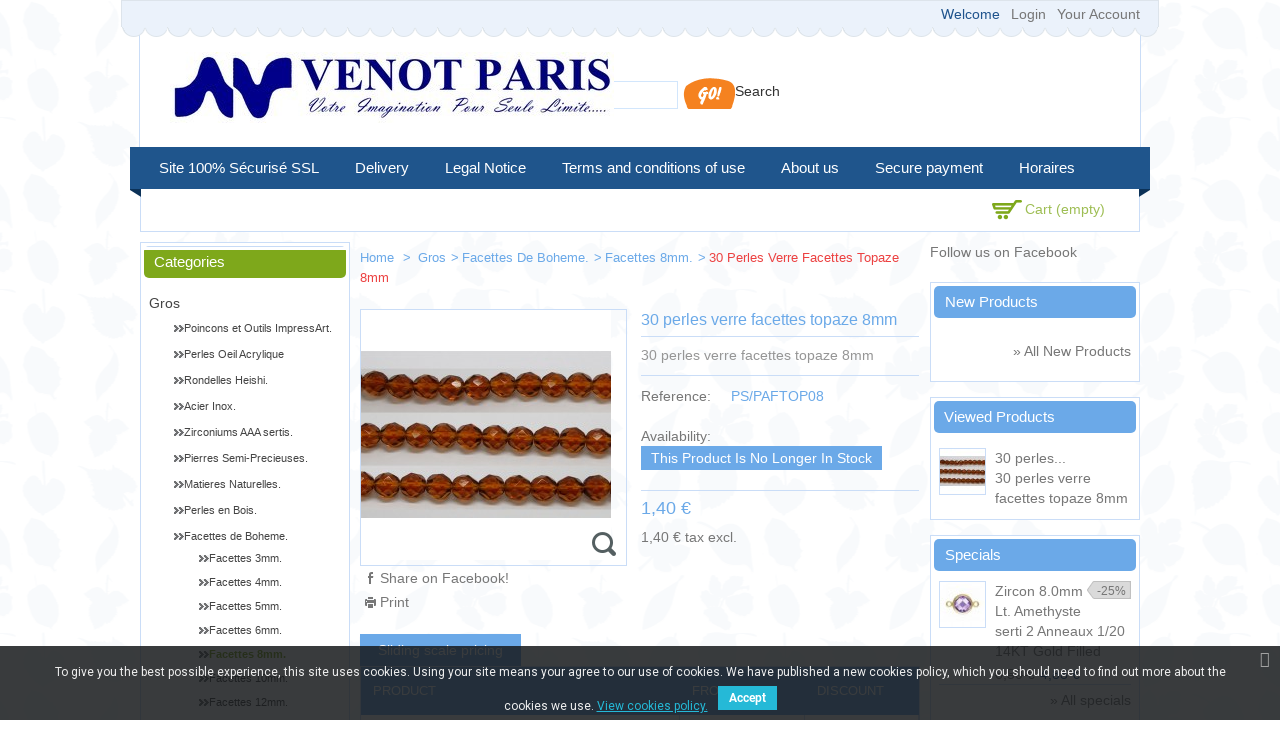

--- FILE ---
content_type: text/html; charset=utf-8
request_url: https://venot-paris.fr/en/facettes-8mm/52759-300-perles-verre-facettes-topaze-8mm.html
body_size: 25998
content:
<!DOCTYPE html> <!--[if lt IE 7]><html class="no-js ie6" lang="en"> <![endif]--> <!--[if IE 7]><html class="no-js ie7" lang="en"> <![endif]--> <!--[if IE 8]><html class="no-js ie8" lang="en"> <![endif]--> <!--[if (gte IE 9)|!(IE)]><!--><html lang="en"><!--<![endif]--><head><title>30 perles verre facettes topaze 8mm - Venot Fils</title><meta name="description" content="Perles verre facettes topaze 8mm" /><meta name="keywords" content="Venot,paris,perles,apprets,Facettes de Boheme,Facettes 8mm" /><meta http-equiv="Content-Type" content="application/xhtml+xml; charset=utf-8" /><meta http-equiv="content-language" content="en,fr" /><meta name="HandheldFriendly" content="True"/><meta name="MobileOptimized" content="320"/><meta name="viewport" content="width=device-width, initial-scale=1, minimum-scale=1, maximum-scale=1" /><meta name="apple-mobile-web-app-status-bar-style" content="black-translucent"/><meta name="apple-mobile-web-app-capable" content="yes"/><meta name="robots" content="index,follow" /><link rel="icon" type="image/vnd.microsoft.icon" href="/img/favicon.ico?1722516651" /><link rel="shortcut icon" type="image/x-icon" href="/img/favicon.ico?1722516651" />  <link href="https://venot-paris.fr/themes/PRS040097/cache/v_158_83633e31c09f681c334d148a33334e1c_all.css" rel="stylesheet" type="text/css" media="all" /><link rel="stylesheet" type="text/css" href="https://venot-paris.fr/themes/PRS040097/css/megnor/custom.css" /><link rel="stylesheet" type="text/css" href="https://venot-paris.fr/themes/PRS040097/css/megnor/responsive.css" /><link href='http://fonts.googleapis.com/css?family=Lato' rel='stylesheet' type='text/css'/><link href='http://fonts.googleapis.com/css?family=Coustard' rel='stylesheet' type='text/css'/> <!--[if lt IE 9]>
<script type="text/javascript" src="https://venot-paris.fr/themes/PRS040097/js/megnor/html5.js"></script><![endif]-->  <link href="https://fonts.googleapis.com/css?family=Roboto" rel="stylesheet" type="text/css" media="all"> <link href="/modules/edgenplinks/css/edgenplinks2.css" rel="stylesheet" type="text/css" />          <!--[if lt IE 9]>
<script type="text/javascript" src="https://venot-paris.fr/themes/PRS040097/js/megnor/respond.min.js"></script><![endif]--></head><body id="product" class=" "><div id="page" class="clearfix"> <header id="header" class="alpha omega"><div class="top_inner"></div><div class="header_container"><div class="top_header"></div><div id="header_left"> <a id="header_logo" href="http://venot-paris.fr/" title="Venot Fils"> <img class="logo" src="https://venot-paris.fr/img/logo.jpg" alt="Venot Fils" width="444" height="71" /> </a></div><div id="header_right" class="grid_9 omega"><div class="block_userinfo"><div id="header_user" ><div class="shopping_cart_header"><ul id="header_nav"><li id="shopping_cart"><div class="ajax_cart_a">Cart <span class="ajax_cart_quantity hidden">0</span> <span class="ajax_cart_product_txt hidden">Product</span> <span class="ajax_cart_product_txt_s hidden">Products</span> <span class="ajax_cart_total hidden"> </span> <span class="ajax_cart_no_product">(empty)</span></div></li></ul></div></div><div class="welcome_link"><p id="header_user_info"> Welcome <a href="https://venot-paris.fr/en/my-account" title="Login to your customer account" class="login" rel="nofollow">Login</a> <a href="https://venot-paris.fr/en/my-account" title="View my customer account" class="your_account" rel="nofollow">Your Account</a></p></div></div><div id="search_block_top"><form method="get" action="https://venot-paris.fr/en/search" id="searchbox"><p> <label for="search_query_top">Search</label> <input type="hidden" name="controller" value="search" /> <input type="hidden" name="orderby" value="position" /> <input type="hidden" name="orderway" value="desc" /> <input class="search_query" type="text" id="search_query_top" name="search_query" value="" /> <input type="submit" name="submit_search" value="Search" class="button" /></p></form></div>     <div id="cart_block" class="block exclusive"><h4 class="title_block"> <a href="https://venot-paris.fr/en/order" title="View my shopping cart" rel="nofollow">Cart</a> <span id="block_cart_expand" class="hidden">&nbsp;</span> <span id="block_cart_collapse" >&nbsp;</span></h4><div class="block_content"><div id="cart_block_summary" class="collapsed"> <span class="ajax_cart_quantity" style="display:none;">0</span> <span class="ajax_cart_product_txt_s" style="display:none">Products</span> <span class="ajax_cart_product_txt" >Product</span> <span class="ajax_cart_total" style="display:none"> </span> <span class="ajax_cart_no_product" >(empty)</span></div><div id="cart_block_list" class="expanded"><p id="cart_block_no_products">No products</p><table id="block_cart_fees" class=" unvisible"></table><p id="cart-prices"> <span id="cart_block_shipping_cost" class="price ajax_cart_shipping_cost">0,00 €</span> <span>Shipping</span> <br/> <span id="cart_block_total" class="price ajax_block_cart_total">0,00 €</span> <span>Total</span></p><p id="cart-price-precisions"> Prices do not include tax.</p><p id="cart-buttons"> <a href="https://venot-paris.fr/en/order" class="button_small" title="View my shopping cart" rel="nofollow">Cart</a> <a href="https://venot-paris.fr/en/order" id="button_order_cart" class="exclusive" title="Checkout" rel="nofollow"><span></span>Checkout</a></p></div></div></div></div><div class="sf-contener nav-container clearfix"><div class="menu_img"></div><ul id="main_menu" class="sf-menu clearfix"><li><a href="https://venot-paris.fr/en/content/7-site-100-securise-ssl" title="Site 100% S&eacute;curis&eacute; SSL">Site 100% S&eacute;curis&eacute; SSL</a></li><li><a href="https://venot-paris.fr/en/content/1-delivery" title="Delivery">Delivery</a></li><li><a href="https://venot-paris.fr/en/content/2-legal-notice" title="Legal Notice">Legal Notice</a></li><li><a href="https://venot-paris.fr/en/content/3-terms-and-conditions-of-use" title="Terms and conditions of use">Terms and conditions of use</a></li><li><a href="https://venot-paris.fr/en/content/4-about-us" title="About us">About us</a></li><li><a href="https://venot-paris.fr/en/content/5-secure-payment" title="Secure payment">Secure payment</a></li><li><a href="https://venot-paris.fr/en/content/6-horaires" title="Horaires">Horaires</a></li></ul><div class="menu_img_right"></div></div><div class="sf-right">&nbsp;</div>  <div class="nav-container-mobile"><div class="nav-button main-but"><div class="menu_img"></div><div class="tm_mobilemenu_text">Menu</div><div class="tm_mobilemenu_img">&nbsp;</div><div class="menu_img_right_mobile"></div></div><ul id="main_menu_mobile" class="primary-nav tree dhtml"><li><a href="https://venot-paris.fr/en/content/7-site-100-securise-ssl" title="Site 100% S&eacute;curis&eacute; SSL">Site 100% S&eacute;curis&eacute; SSL</a></li><li><a href="https://venot-paris.fr/en/content/1-delivery" title="Delivery">Delivery</a></li><li><a href="https://venot-paris.fr/en/content/2-legal-notice" title="Legal Notice">Legal Notice</a></li><li><a href="https://venot-paris.fr/en/content/3-terms-and-conditions-of-use" title="Terms and conditions of use">Terms and conditions of use</a></li><li><a href="https://venot-paris.fr/en/content/4-about-us" title="About us">About us</a></li><li><a href="https://venot-paris.fr/en/content/5-secure-payment" title="Secure payment">Secure payment</a></li><li><a href="https://venot-paris.fr/en/content/6-horaires" title="Horaires">Horaires</a></li></ul></div><div class="menu_bottom"></div></div> </header><div id="columns" class="alpha omega clearfix"><div class="columns_inner"><div id="center_column" class=" grid_5"> <section id="center_column_inner" role="main">  <div class="breadcrumb" xmlns:v="http://rdf.data-vocabulary.org/#" id="brd-crumbs"> <a property="v:title" rel="v:url" href="http://venot-paris.fr/" title="Return to Home"> Home </a> <span class="navigation-pipe" >&gt;</span> <a href="https://venot-paris.fr/en/20-gros" title="Gros" data-gg="">Gros</a><span class="navigation-pipe">></span><a href="https://venot-paris.fr/en/2000-facettes-de-boheme" title="Facettes de Boheme." data-gg="">Facettes de Boheme.</a><span class="navigation-pipe">></span><a href="https://venot-paris.fr/en/2270-facettes-8mm" title="Facettes 8mm." data-gg="">Facettes 8mm.</a><span class="navigation-pipe">></span>30 perles verre facettes topaze 8mm</div><div id="primary_block" class="clearfix"><div id="pb-right-column"><div id="image-block"> <span id="view_full_size"> <img src="https://venot-paris.fr/2995-large_default/300-perles-verre-facettes-topaze-8mm.jpg" title="30 perles verre facettes topaze 8mm" alt="30 perles verre facettes topaze 8mm" id="bigpic" width="250" height="250"/> <span class="span_link">Maximize</span> </span></div><div id="views_block" class="clearfix hidden"><div id="thumbs_list"><ul id="thumbs_list_frame"><li id="thumbnail_2995"> <a href="https://venot-paris.fr/2995-thickbox_default/300-perles-verre-facettes-topaze-8mm.jpg" rel="other-views" class="thickbox shown" title="30 perles verre facettes topaze 8mm"> <img id="thumb_2995" src="https://venot-paris.fr/2995-medium_default/300-perles-verre-facettes-topaze-8mm.jpg" alt="30 perles verre facettes topaze 8mm" title="30 perles verre facettes topaze 8mm" height="75" width="150" /> </a></li></ul></div></div><ul id="usefull_link_block"><li id="left_share_fb"> <a href="http://www.facebook.com/sharer.php?u=https%3A%2F%2Fvenot-paris.fr%2Fen%2Ffacettes-8mm%2F52759-300-perles-verre-facettes-topaze-8mm.html&amp;t=30+perles+verre+facettes+topaze+8mm" class="_blank">Share on Facebook!</a></li><li id="favoriteproducts_block_extra_added"> Remove this product from my favorite's list.</li><li id="favoriteproducts_block_extra_removed"> Add this product to my list of favorites.</li><li class="print"><a href="javascript:print();">Print</a></li></ul></div><div id="pb-left-column"><h1>30 perles verre facettes topaze 8mm</h1><div id="short_description_block"><div id="short_description_content" class="rte align_justify">30 perles verre facettes topaze 8mm</div><p class="buttons_bottom_block"><a href="javascript:{}" class="button">More details</a></p></div><form id="buy_block" action="https://venot-paris.fr/en/cart" method="post"><p class="hidden"> <input type="hidden" name="token" value="46c6cd4f6c3783917c11b85367f406a7" /> <input type="hidden" name="id_product" value="52759" id="product_page_product_id" /> <input type="hidden" name="add" value="1" /> <input type="hidden" name="id_product_attribute" id="idCombination" value="" /></p><div class="product_attributes"><p id="product_reference" > <label>Reference: </label> <span class="editable">PS/PAFTOP08</span></p><p id="availability_statut"> <span id="availability_label">Availability:</span> <span id="availability_value" class="warning_inline">This product is no longer in stock</span></p><p id="availability_date" style="display: none;"> <span id="availability_date_label">Availability date:</span> <span id="availability_date_value"></span></p><div id="oosHook"></div><p class="warning_inline" id="last_quantities" style="display: none" >Warning: Last items in stock!</p></div><div class="content_prices clearfix"><div class="offers_box"><p id="reduction_percent" style="display:none;"><span id="reduction_percent_display"></span></p><p id="reduction_amount" style="display:none"> <span id="reduction_amount_display"> </span></p></div><div class="price"><p class="our_price_display"> <span id="our_price_display">1,40 €</span><br/><div style="clear:left;"><span id="pretaxe_price_display">1,40 €&nbsp;</span>tax excl.</div></span></p><p id="old_price" class="hidden"> <span id="old_price_display"></span></p></div><div class="bottom_content"><p id="quantity_wanted_p" style="display: none;"> <label>Quantity:</label> <input type="text" name="qty" id="quantity_wanted" class="text" value="1" size="2" maxlength="3" /></p><p id="add_to_cart" style="display:none" class="buttons_bottom_block"> <span></span> <input type="submit" name="Submit" value="Add to cart" class="exclusive" /></p></div><div class="clear"></div><p id="minimal_quantity_wanted_p" style="display: none;"> This product is not sold individually. You must select at least <b id="minimal_quantity_label">1</b> quantity for this product.</p><div class="clear"></div></div></form></div></div><ul class="idTabs clearfix"><li><a href="#discount" style="cursor: pointer" class="selected">Sliding scale pricing</a></li></ul><div id="quantityDiscount"><table class="std"><thead><tr><th>Product</th><th>From (qty)</th><th>Discount</th></tr></thead><tbody><tr id="quantityDiscount_0" class="quantityDiscount_0"><td> 30 perles verre facettes topaze 8mm</td><td>5</td><td> -5%</td></tr><tr id="quantityDiscount_0" class="quantityDiscount_0"><td> 30 perles verre facettes topaze 8mm</td><td>10</td><td> -10%</td></tr><tr id="quantityDiscount_0" class="quantityDiscount_0"><td> 30 perles verre facettes topaze 8mm</td><td>40</td><td> -15%</td></tr></tbody></table></div><div id="more_info_block" class="clear"><ul id="more_info_tabs" class="idTabs idTabsShort clearfix"><li><a id="more_info_tab_more_info" href="#idTab1">More info</a></li><li><a id="more_info_tab_data_sheet" href="#idTab2">Data sheet</a></li></ul><div id="more_info_sheets" class="sheets align_justify"><div id="idTab1" class="rte">Perles d'excellente qualite fabriquees en Republique Tcheque - Elles sont teintees dans la masse puis selectionees une par une pour avoir la meilleure qualite de perles possible</div><ul id="idTab2" class="bullet"><li><span>Conditionnement</span> 30 pieces</li><li><span>Diam&eacute;tre</span> 8mm</li><li><span>Matiere</span> Verre de Boheme</li><li><span>Origine</span> Republique Tcheque</li></ul></div></div><div id="crossselling" class="clearfix block products_block">  <p class="productscategory_h2 title_block">Customers who bought this product also bought:</p><div id="crossselling_productblock"><div id="crossselling_productlist"><div class="customNavigation"> <a class="btn prev">&nbsp;</a> <a class="btn next">&nbsp;</a></div><ul id="crossselling-carousel" class="product-carousel"><li class="slider-item"><div class="product-block"><div class="product-inner"> <a href="https://venot-paris.fr/en/facettes-8mm/52259-300-perles-verre-facettes-emeraude-8mm.html" title="30 perles verre facettes emeraude 8mm" class="lnk_img"><img src="https://venot-paris.fr/2487-home_default/300-perles-verre-facettes-emeraude-8mm.jpg" alt="30 perles verre facettes emeraude 8mm" /></a><p class="product_name"><a href="https://venot-paris.fr/en/facettes-8mm/52259-300-perles-verre-facettes-emeraude-8mm.html" title="30 perles verre facettes emeraude 8mm">30 perles...</a></p></div></div></li><li class="slider-item"><div class="product-block"><div class="product-inner"> <a href="https://venot-paris.fr/en/facettes-8mm/52012-300-perles-verre-facettes-aigue-capri-8mm.html" title="30 perles verre facettes aigue capri 8mm" class="lnk_img"><img src="https://venot-paris.fr/2236-home_default/300-perles-verre-facettes-aigue-capri-8mm.jpg" alt="30 perles verre facettes aigue capri 8mm" /></a><p class="product_name"><a href="https://venot-paris.fr/en/facettes-8mm/52012-300-perles-verre-facettes-aigue-capri-8mm.html" title="30 perles verre facettes aigue capri 8mm">30 perles...</a></p></div></div></li><li class="slider-item"><div class="product-block"><div class="product-inner"> <a href="https://venot-paris.fr/en/rondes-4mm-sp/57786-perles-en-pierres-fluorite-rainbow-4mm-fil-de-40-centimetres.html" title="Perles en pierres fluorite rainbow 4mm - Fil de 40 Centimetres" class="lnk_img"><img src="https://venot-paris.fr/1532-home_default/perles-en-pierres-fluorite-rainbow-4mm-fil-de-40-centimetres.jpg" alt="Perles en pierres fluorite rainbow 4mm - Fil de 40 Centimetres" /></a><p class="product_name"><a href="https://venot-paris.fr/en/rondes-4mm-sp/57786-perles-en-pierres-fluorite-rainbow-4mm-fil-de-40-centimetres.html" title="Perles en pierres fluorite rainbow 4mm - Fil de 40 Centimetres">Perles en...</a></p></div></div></li><li class="slider-item"><div class="product-block"><div class="product-inner"> <a href="https://venot-paris.fr/en/facettes-4mm/52134-600-perles-verre-facettes-cristal-a-b-4mm.html" title="60 perles verre facettes cristal A/B 4mm" class="lnk_img"><img src="https://venot-paris.fr/2360-home_default/600-perles-verre-facettes-cristal-a-b-4mm.jpg" alt="60 perles verre facettes cristal A/B 4mm" /></a><p class="product_name"><a href="https://venot-paris.fr/en/facettes-4mm/52134-600-perles-verre-facettes-cristal-a-b-4mm.html" title="60 perles verre facettes cristal A/B 4mm">60 perles...</a></p></div></div></li><li class="slider-item"><div class="product-block"><div class="product-inner"> <a href="https://venot-paris.fr/en/facettes-8mm/52685-300-perles-verre-facettes-saphir-lustre-8mm.html" title="30 perles verre facettes saphir lustre 8mm" class="lnk_img"><img src="https://venot-paris.fr/2919-home_default/300-perles-verre-facettes-saphir-lustre-8mm.jpg" alt="30 perles verre facettes saphir lustre 8mm" /></a><p class="product_name"><a href="https://venot-paris.fr/en/facettes-8mm/52685-300-perles-verre-facettes-saphir-lustre-8mm.html" title="30 perles verre facettes saphir lustre 8mm">30 perles...</a></p></div></div></li><li class="slider-item"><div class="product-block"><div class="product-inner"> <a href="https://venot-paris.fr/en/facettes-6mm/52555-300-perles-verre-facettes-poudre-mauve-6mm.html" title="30 perles verre facettes poudre mauve 6mm" class="lnk_img"><img src="https://venot-paris.fr/2787-home_default/300-perles-verre-facettes-poudre-mauve-6mm.jpg" alt="30 perles verre facettes poudre mauve 6mm" /></a><p class="product_name"><a href="https://venot-paris.fr/en/facettes-6mm/52555-300-perles-verre-facettes-poudre-mauve-6mm.html" title="30 perles verre facettes poudre mauve 6mm">30 perles...</a></p></div></div></li><li class="slider-item"><div class="product-block"><div class="product-inner"> <a href="https://venot-paris.fr/en/facettes-4mm/52202-600-perles-verre-facettes-rose-fonce-4mm.html" title="60 perles verre facettes rose fonce 4mm" class="lnk_img"><img src="https://venot-paris.fr/2428-home_default/600-perles-verre-facettes-rose-fonce-4mm.jpg" alt="60 perles verre facettes rose fonce 4mm" /></a><p class="product_name"><a href="https://venot-paris.fr/en/facettes-4mm/52202-600-perles-verre-facettes-rose-fonce-4mm.html" title="60 perles verre facettes rose fonce 4mm">60 perles...</a></p></div></div></li><li class="slider-item"><div class="product-block"><div class="product-inner"> <a href="https://venot-paris.fr/en/rondes-8mm/53775-300-perles-verre-lapis-8mm.html" title="300 perles verre lapis 8mm" class="lnk_img"><img src="https://venot-paris.fr/4024-home_default/300-perles-verre-lapis-8mm.jpg" alt="300 perles verre lapis 8mm" /></a><p class="product_name"><a href="https://venot-paris.fr/en/rondes-8mm/53775-300-perles-verre-lapis-8mm.html" title="300 perles verre lapis 8mm">300 perles...</a></p></div></div></li><li class="slider-item"><div class="product-block"><div class="product-inner"> <a href="https://venot-paris.fr/en/hematite/61135-carre-hematite-4x8.html" title="Carré hématite 4x8" class="lnk_img"><img src="https://venot-paris.fr/8923-home_default/carre-hematite-4x8.jpg" alt="Carré hématite 4x8" /></a><p class="product_name"><a href="https://venot-paris.fr/en/hematite/61135-carre-hematite-4x8.html" title="Carré hématite 4x8">Carr&eacute;...</a></p></div></div></li><li class="slider-item"><div class="product-block"><div class="product-inner"> <a href="https://venot-paris.fr/en/facettes-6mm/52301-300-perles-verre-facettes-grenat-a-b-6mm.html" title="30 perles verre facettes grenat A/B 6mm" class="lnk_img"><img src="https://venot-paris.fr/2529-home_default/300-perles-verre-facettes-grenat-a-b-6mm.jpg" alt="30 perles verre facettes grenat A/B 6mm" /></a><p class="product_name"><a href="https://venot-paris.fr/en/facettes-6mm/52301-300-perles-verre-facettes-grenat-a-b-6mm.html" title="30 perles verre facettes grenat A/B 6mm">30 perles...</a></p></div></div></li></ul></div></div></div> <span class="cross_default_width" style="display:none; visibility:hidden"></span><div class="clearfix blockproductscategory block products_block"><p class="productscategory_h2 title_block">30 other products in the same category:</p><div id="productscategory_productblock"><div id="productscategory_productlist"><div class="customNavigation"> <a class="btn prev">&nbsp;</a> <a class="btn next">&nbsp;</a></div><ul id="productscategory-carousel" class="product-carousel"><li class="slider-item"><div class="product-block"><div class="product-inner"> <a href="https://venot-paris.fr/en/facettes-8mm/52286-300-perles-verre-facettes-fuschia-8mm.html" class="lnk_img" title="30 perles verre facettes fuschia 8mm"><img src="https://venot-paris.fr/2514-home_default/300-perles-verre-facettes-fuschia-8mm.jpg" alt="30 perles verre facettes fuschia 8mm" /> </a><p class="product_name"> <a href="https://venot-paris.fr/en/facettes-8mm/52286-300-perles-verre-facettes-fuschia-8mm.html" title="30 perles verre facettes fuschia 8mm">30 perles...</a></p></div></div></li><li class="slider-item"><div class="product-block"><div class="product-inner"> <a href="https://venot-paris.fr/en/facettes-8mm/52294-300-perles-verre-facettes-gris-a-b-8mm.html" class="lnk_img" title="30 perles verre facettes gris A/B 8mm"><img src="https://venot-paris.fr/2522-home_default/300-perles-verre-facettes-gris-a-b-8mm.jpg" alt="30 perles verre facettes gris A/B 8mm" /> </a><p class="product_name"> <a href="https://venot-paris.fr/en/facettes-8mm/52294-300-perles-verre-facettes-gris-a-b-8mm.html" title="30 perles verre facettes gris A/B 8mm">30 perles...</a></p></div></div></li><li class="slider-item"><div class="product-block"><div class="product-inner"> <a href="https://venot-paris.fr/en/facettes-8mm/52302-300-perles-verre-facettes-grenat-a-b-8mm.html" class="lnk_img" title="30 perles verre facettes grenat A/B 8mm"><img src="https://venot-paris.fr/2530-home_default/300-perles-verre-facettes-grenat-a-b-8mm.jpg" alt="30 perles verre facettes grenat A/B 8mm" /> </a><p class="product_name"> <a href="https://venot-paris.fr/en/facettes-8mm/52302-300-perles-verre-facettes-grenat-a-b-8mm.html" title="30 perles verre facettes grenat A/B 8mm">30 perles...</a></p></div></div></li><li class="slider-item"><div class="product-block"><div class="product-inner"> <a href="https://venot-paris.fr/en/facettes-8mm/52311-300-perles-verre-facettes-grenat-8mm.html" class="lnk_img" title="30 perles verre facettes grenat 8mm"><img src="https://venot-paris.fr/2539-home_default/300-perles-verre-facettes-grenat-8mm.jpg" alt="30 perles verre facettes grenat 8mm" /> </a><p class="product_name"> <a href="https://venot-paris.fr/en/facettes-8mm/52311-300-perles-verre-facettes-grenat-8mm.html" title="30 perles verre facettes grenat 8mm">30 perles...</a></p></div></div></li><li class="slider-item"><div class="product-block"><div class="product-inner"> <a href="https://venot-paris.fr/en/facettes-8mm/52320-300-perles-verre-facettes-gris-fume-8mm.html" class="lnk_img" title="30 perles verre facettes gris fume 8mm"><img src="https://venot-paris.fr/2548-home_default/300-perles-verre-facettes-gris-fume-8mm.jpg" alt="30 perles verre facettes gris fume 8mm" /> </a><p class="product_name"> <a href="https://venot-paris.fr/en/facettes-8mm/52320-300-perles-verre-facettes-gris-fume-8mm.html" title="30 perles verre facettes gris fume 8mm">30 perles...</a></p></div></div></li><li class="slider-item"><div class="product-block"><div class="product-inner"> <a href="https://venot-paris.fr/en/facettes-8mm/52327-300-perles-verre-facettes-gris-trou-cuivre-8mm.html" class="lnk_img" title="30 perles verre facettes gris trou cuivre 8mm"><img src="https://venot-paris.fr/2555-home_default/300-perles-verre-facettes-gris-trou-cuivre-8mm.jpg" alt="30 perles verre facettes gris trou cuivre 8mm" /> </a><p class="product_name"> <a href="https://venot-paris.fr/en/facettes-8mm/52327-300-perles-verre-facettes-gris-trou-cuivre-8mm.html" title="30 perles verre facettes gris trou cuivre 8mm">30 perles...</a></p></div></div></li><li class="slider-item"><div class="product-block"><div class="product-inner"> <a href="https://venot-paris.fr/en/facettes-8mm/52332-300-perles-verre-facettes-heliotrope-8mm.html" class="lnk_img" title="30 perles verre facettes heliotrope 8mm"><img src="https://venot-paris.fr/2560-home_default/300-perles-verre-facettes-heliotrope-8mm.jpg" alt="30 perles verre facettes heliotrope 8mm" /> </a><p class="product_name"> <a href="https://venot-paris.fr/en/facettes-8mm/52332-300-perles-verre-facettes-heliotrope-8mm.html" title="30 perles verre facettes heliotrope 8mm">30 perles...</a></p></div></div></li><li class="slider-item"><div class="product-block"><div class="product-inner"> <a href="https://venot-paris.fr/en/facettes-8mm/52340-300-perles-verre-facettes-hematite-8mm.html" class="lnk_img" title="30 perles verre facettes hematite 8mm"><img src="https://venot-paris.fr/2568-home_default/300-perles-verre-facettes-hematite-8mm.jpg" alt="30 perles verre facettes hematite 8mm" /> </a><p class="product_name"> <a href="https://venot-paris.fr/en/facettes-8mm/52340-300-perles-verre-facettes-hematite-8mm.html" title="30 perles verre facettes hematite 8mm">30 perles...</a></p></div></div></li><li class="slider-item"><div class="product-block"><div class="product-inner"> <a href="https://venot-paris.fr/en/facettes-8mm/52349-300-perles-verre-facettes-jacinthe-a-b-8mm.html" class="lnk_img" title="30 perles verre facettes jacinthe A/B 8mm"><img src="https://venot-paris.fr/2577-home_default/300-perles-verre-facettes-jacinthe-a-b-8mm.jpg" alt="30 perles verre facettes jacinthe A/B 8mm" /> </a><p class="product_name"> <a href="https://venot-paris.fr/en/facettes-8mm/52349-300-perles-verre-facettes-jacinthe-a-b-8mm.html" title="30 perles verre facettes jacinthe A/B 8mm">30 perles...</a></p></div></div></li><li class="slider-item"><div class="product-block"><div class="product-inner"> <a href="https://venot-paris.fr/en/facettes-8mm/52357-300-perles-verre-facettes-jacinthe-8mm.html" class="lnk_img" title="30 perles verre facettes jacinthe 8mm"><img src="https://venot-paris.fr/2587-home_default/300-perles-verre-facettes-jacinthe-8mm.jpg" alt="30 perles verre facettes jacinthe 8mm" /> </a><p class="product_name"> <a href="https://venot-paris.fr/en/facettes-8mm/52357-300-perles-verre-facettes-jacinthe-8mm.html" title="30 perles verre facettes jacinthe 8mm">30 perles...</a></p></div></div></li><li class="slider-item"><div class="product-block"><div class="product-inner"> <a href="https://venot-paris.fr/en/facettes-8mm/52366-300-perles-verre-facettes-jacinthe-lustre-8mm.html" class="lnk_img" title="30 perles verre facettes jacinthe lustre 8mm"><img src="https://venot-paris.fr/2596-home_default/300-perles-verre-facettes-jacinthe-lustre-8mm.jpg" alt="30 perles verre facettes jacinthe lustre 8mm" /> </a><p class="product_name"> <a href="https://venot-paris.fr/en/facettes-8mm/52366-300-perles-verre-facettes-jacinthe-lustre-8mm.html" title="30 perles verre facettes jacinthe lustre 8mm">30 perles...</a></p></div></div></li><li class="slider-item"><div class="product-block"><div class="product-inner"> <a href="https://venot-paris.fr/en/facettes-8mm/52374-300-perles-verre-facettes-jaune-demi-metalise-8mm.html" class="lnk_img" title="30 perles verre facettes jaune demi metalise 8mm"><img src="https://venot-paris.fr/2604-home_default/300-perles-verre-facettes-jaune-demi-metalise-8mm.jpg" alt="30 perles verre facettes jaune demi metalise 8mm" /> </a><p class="product_name"> <a href="https://venot-paris.fr/en/facettes-8mm/52374-300-perles-verre-facettes-jaune-demi-metalise-8mm.html" title="30 perles verre facettes jaune demi metalise 8mm">30 perles...</a></p></div></div></li><li class="slider-item"><div class="product-block"><div class="product-inner"> <a href="https://venot-paris.fr/en/facettes-8mm/52379-300-perles-verre-facettes-jaune-8mm.html" class="lnk_img" title="30 perles verre facettes jaune 8mm"><img src="https://venot-paris.fr/2609-home_default/300-perles-verre-facettes-jaune-8mm.jpg" alt="30 perles verre facettes jaune 8mm" /> </a><p class="product_name"> <a href="https://venot-paris.fr/en/facettes-8mm/52379-300-perles-verre-facettes-jaune-8mm.html" title="30 perles verre facettes jaune 8mm">30 perles...</a></p></div></div></li><li class="slider-item"><div class="product-block"><div class="product-inner"> <a href="https://venot-paris.fr/en/facettes-8mm/52387-300-perles-verre-facettes-jaune-opale-a-b-8mm.html" class="lnk_img" title="30 perles verre facettes jaune opale A/B 8mm"><img src="https://venot-paris.fr/2617-home_default/300-perles-verre-facettes-jaune-opale-a-b-8mm.jpg" alt="30 perles verre facettes jaune opale A/B 8mm" /> </a><p class="product_name"> <a href="https://venot-paris.fr/en/facettes-8mm/52387-300-perles-verre-facettes-jaune-opale-a-b-8mm.html" title="30 perles verre facettes jaune opale A/B 8mm">30 perles...</a></p></div></div></li><li class="slider-item"><div class="product-block"><div class="product-inner"> <a href="https://venot-paris.fr/en/facettes-8mm/52395-300-perles-verre-facettes-jonquille-8mm.html" class="lnk_img" title="30 perles verre facettes jonquille 8mm"><img src="https://venot-paris.fr/2625-home_default/300-perles-verre-facettes-jonquille-8mm.jpg" alt="30 perles verre facettes jonquille 8mm" /> </a><p class="product_name"> <a href="https://venot-paris.fr/en/facettes-8mm/52395-300-perles-verre-facettes-jonquille-8mm.html" title="30 perles verre facettes jonquille 8mm">30 perles...</a></p></div></div></li><li class="slider-item"><div class="product-block"><div class="product-inner"> <a href="https://venot-paris.fr/en/facettes-8mm/52403-300-perles-verre-facettes-kaki-8mm.html" class="lnk_img" title="30 perles verre facettes kaki 8mm"><img src="https://venot-paris.fr/2633-home_default/300-perles-verre-facettes-kaki-8mm.jpg" alt="30 perles verre facettes kaki 8mm" /> </a><p class="product_name"> <a href="https://venot-paris.fr/en/facettes-8mm/52403-300-perles-verre-facettes-kaki-8mm.html" title="30 perles verre facettes kaki 8mm">30 perles...</a></p></div></div></li><li class="slider-item"><div class="product-block"><div class="product-inner"> <a href="https://venot-paris.fr/en/facettes-8mm/52411-300-perles-verre-facettes-marron-demi-metalise-8mm.html" class="lnk_img" title="30 perles verre facettes marron demi metalise 8mm"><img src="https://venot-paris.fr/2641-home_default/300-perles-verre-facettes-marron-demi-metalise-8mm.jpg" alt="30 perles verre facettes marron demi metalise 8mm" /> </a><p class="product_name"> <a href="https://venot-paris.fr/en/facettes-8mm/52411-300-perles-verre-facettes-marron-demi-metalise-8mm.html" title="30 perles verre facettes marron demi metalise 8mm">30 perles...</a></p></div></div></li><li class="slider-item"><div class="product-block"><div class="product-inner"> <a href="https://venot-paris.fr/en/facettes-8mm/52416-300-perles-verre-facettes-marea-8mm.html" class="lnk_img" title="30 perles verre facettes marea 8mm"><img src="https://venot-paris.fr/2646-home_default/300-perles-verre-facettes-marea-8mm.jpg" alt="30 perles verre facettes marea 8mm" /> </a><p class="product_name"> <a href="https://venot-paris.fr/en/facettes-8mm/52416-300-perles-verre-facettes-marea-8mm.html" title="30 perles verre facettes marea 8mm">30 perles...</a></p></div></div></li><li class="slider-item"><div class="product-block"><div class="product-inner"> <a href="https://venot-paris.fr/en/facettes-8mm/52424-300-perles-verre-facettes-montana-8mm.html" class="lnk_img" title="30 perles verre facettes montana 8mm"><img src="https://venot-paris.fr/2654-home_default/300-perles-verre-facettes-montana-8mm.jpg" alt="30 perles verre facettes montana 8mm" /> </a><p class="product_name"> <a href="https://venot-paris.fr/en/facettes-8mm/52424-300-perles-verre-facettes-montana-8mm.html" title="30 perles verre facettes montana 8mm">30 perles...</a></p></div></div></li><li class="slider-item"><div class="product-block"><div class="product-inner"> <a href="https://venot-paris.fr/en/facettes-8mm/52432-300-perles-verre-facettes-aigue-marine-trou-cuivre-8mm.html" class="lnk_img" title="30 perles verre facettes aigue-marine trou cuivre 8mm"><img src="https://venot-paris.fr/2662-home_default/300-perles-verre-facettes-aigue-marine-trou-cuivre-8mm.jpg" alt="30 perles verre facettes aigue-marine trou cuivre 8mm" /> </a><p class="product_name"> <a href="https://venot-paris.fr/en/facettes-8mm/52432-300-perles-verre-facettes-aigue-marine-trou-cuivre-8mm.html" title="30 perles verre facettes aigue-marine trou cuivre 8mm">30 perles...</a></p></div></div></li><li class="slider-item"><div class="product-block"><div class="product-inner"> <a href="https://venot-paris.fr/en/facettes-8mm/52437-300-perles-verre-facettes-noir-a-b-scarabe-8mm.html" class="lnk_img" title="30 perles verre facettes noir A/B scarabe 8mm"><img src="https://venot-paris.fr/2667-home_default/300-perles-verre-facettes-noir-a-b-scarabe-8mm.jpg" alt="30 perles verre facettes noir A/B scarabe 8mm" /> </a><p class="product_name"> <a href="https://venot-paris.fr/en/facettes-8mm/52437-300-perles-verre-facettes-noir-a-b-scarabe-8mm.html" title="30 perles verre facettes noir A/B scarabe 8mm">30 perles...</a></p></div></div></li><li class="slider-item"><div class="product-block"><div class="product-inner"> <a href="https://venot-paris.fr/en/facettes-8mm/52446-300-perles-verre-facettes-noir-irise-8mm.html" class="lnk_img" title="30 perles verre facettes noir irise 8mm"><img src="https://venot-paris.fr/2676-home_default/300-perles-verre-facettes-noir-irise-8mm.jpg" alt="30 perles verre facettes noir irise 8mm" /> </a><p class="product_name"> <a href="https://venot-paris.fr/en/facettes-8mm/52446-300-perles-verre-facettes-noir-irise-8mm.html" title="30 perles verre facettes noir irise 8mm">30 perles...</a></p></div></div></li><li class="slider-item"><div class="product-block"><div class="product-inner"> <a href="https://venot-paris.fr/en/facettes-8mm/52454-300-perles-verre-facettes-noir-8mm.html" class="lnk_img" title="30 perles verre facettes noir 8mm"><img src="https://venot-paris.fr/2684-home_default/300-perles-verre-facettes-noir-8mm.jpg" alt="30 perles verre facettes noir 8mm" /> </a><p class="product_name"> <a href="https://venot-paris.fr/en/facettes-8mm/52454-300-perles-verre-facettes-noir-8mm.html" title="30 perles verre facettes noir 8mm">30 perles...</a></p></div></div></li><li class="slider-item"><div class="product-block"><div class="product-inner"> <a href="https://venot-paris.fr/en/facettes-8mm/52463-300-perles-verre-facettes-olivine-a-b-8mm.html" class="lnk_img" title="30 perles verre facettes olivine A/B 8mm"><img src="https://venot-paris.fr/2693-home_default/300-perles-verre-facettes-olivine-a-b-8mm.jpg" alt="30 perles verre facettes olivine A/B 8mm" /> </a><p class="product_name"> <a href="https://venot-paris.fr/en/facettes-8mm/52463-300-perles-verre-facettes-olivine-a-b-8mm.html" title="30 perles verre facettes olivine A/B 8mm">30 perles...</a></p></div></div></li><li class="slider-item"><div class="product-block"><div class="product-inner"> <a href="https://venot-paris.fr/en/facettes-8mm/52476-300-perles-verre-facettes-orange-fonce-demi-metalise-8mm.html" class="lnk_img" title="30 perles verre facettes orange fonce demi metalise 8mm"><img src="https://venot-paris.fr/2708-home_default/300-perles-verre-facettes-orange-fonce-demi-metalise-8mm.jpg" alt="30 perles verre facettes orange fonce demi metalise 8mm" /> </a><p class="product_name"> <a href="https://venot-paris.fr/en/facettes-8mm/52476-300-perles-verre-facettes-orange-fonce-demi-metalise-8mm.html" title="30 perles verre facettes orange fonce demi metalise 8mm">30 perles...</a></p></div></div></li><li class="slider-item"><div class="product-block"><div class="product-inner"> <a href="https://venot-paris.fr/en/facettes-8mm/52481-300-perles-verre-facettes-olivine-8mm.html" class="lnk_img" title="30 perles verre facettes olivine 8mm"><img src="https://venot-paris.fr/2713-home_default/300-perles-verre-facettes-olivine-8mm.jpg" alt="30 perles verre facettes olivine 8mm" /> </a><p class="product_name"> <a href="https://venot-paris.fr/en/facettes-8mm/52481-300-perles-verre-facettes-olivine-8mm.html" title="30 perles verre facettes olivine 8mm">30 perles...</a></p></div></div></li><li class="slider-item"><div class="product-block"><div class="product-inner"> <a href="https://venot-paris.fr/en/facettes-8mm/52489-300-perles-verre-facettes-olivine-lustre-8mm.html" class="lnk_img" title="30 perles verre facettes olivine lustre 8mm"><img src="https://venot-paris.fr/2721-home_default/300-perles-verre-facettes-olivine-lustre-8mm.jpg" alt="30 perles verre facettes olivine lustre 8mm" /> </a><p class="product_name"> <a href="https://venot-paris.fr/en/facettes-8mm/52489-300-perles-verre-facettes-olivine-lustre-8mm.html" title="30 perles verre facettes olivine lustre 8mm">30 perles...</a></p></div></div></li><li class="slider-item"><div class="product-block"><div class="product-inner"> <a href="https://venot-paris.fr/en/facettes-8mm/52496-300-perles-verre-facettes-olivine-demi-metalise-8mm.html" class="lnk_img" title="30 perles verre facettes olivine demi metalise 8mm"><img src="https://venot-paris.fr/2728-home_default/300-perles-verre-facettes-olivine-demi-metalise-8mm.jpg" alt="30 perles verre facettes olivine demi metalise 8mm" /> </a><p class="product_name"> <a href="https://venot-paris.fr/en/facettes-8mm/52496-300-perles-verre-facettes-olivine-demi-metalise-8mm.html" title="30 perles verre facettes olivine demi metalise 8mm">30 perles...</a></p></div></div></li><li class="slider-item"><div class="product-block"><div class="product-inner"> <a href="https://venot-paris.fr/en/facettes-8mm/52501-300-perles-verre-facettes-peridot-a-b-8mm.html" class="lnk_img" title="30 perles verre facettes peridot A/B 8mm"><img src="https://venot-paris.fr/2733-home_default/300-perles-verre-facettes-peridot-a-b-8mm.jpg" alt="30 perles verre facettes peridot A/B 8mm" /> </a><p class="product_name"> <a href="https://venot-paris.fr/en/facettes-8mm/52501-300-perles-verre-facettes-peridot-a-b-8mm.html" title="30 perles verre facettes peridot A/B 8mm">30 perles...</a></p></div></div></li><li class="slider-item"><div class="product-block"><div class="product-inner"> <a href="https://venot-paris.fr/en/facettes-8mm/52509-300-perles-verre-facettes-paille-8mm.html" class="lnk_img" title="30 perles verre facettes paille 8mm"><img src="https://venot-paris.fr/2741-home_default/300-perles-verre-facettes-paille-8mm.jpg" alt="30 perles verre facettes paille 8mm" /> </a><p class="product_name"> <a href="https://venot-paris.fr/en/facettes-8mm/52509-300-perles-verre-facettes-paille-8mm.html" title="30 perles verre facettes paille 8mm">30 perles...</a></p></div></div></li></ul></div></div> <span class="productcategory_default_width" style="display:none; visibility:hidden"></span></div><div class="edgenplinks_div_left"><p class="prev_link"> <a href="https://venot-paris.fr/en/facettes-8mm/52751-300-perles-verre-facettes-topaze-clair-8mm.html" id="prev_link" title="30 perles verre facettes topaze clair 8mm" style="height:39px; width:49.5px;"></a></p></div><div class="edgenplinks_div_right"><p class="next_link"> <a href="https://venot-paris.fr/en/facettes-8mm/52767-300-perles-verre-facettes-topaze-trou-cuivre-8mm.html" id="next_link" title="30 perles verre facettes topaze trou cuivre 8mm" style="height:39px; width:49.5px;"></a></p></div> </section><div id="left_column" class="column grid_2 alpha"> <aside id="left_column_inner" role="complementary"><div id="categories_block_left" class="block"><p class="title_block">Categories</p><div class="block_content"><ul class="tree dhtml"><li class="last"> <a href="https://venot-paris.fr/en/20-gros" title="">Gros</a><ul><li > <a href="https://venot-paris.fr/en/4537-poincons-et-outils-impressart" title="">Poincons et Outils ImpressArt.</a></li><li > <a href="https://venot-paris.fr/en/3933-perles-oeil-acrylique" title="">Perles Oeil Acrylique</a><ul><li > <a href="https://venot-paris.fr/en/4535-lettres-acrylique" title="">Lettres Acrylique</a></li><li class="last"> <a href="https://venot-paris.fr/en/4536-oeils-acrylique" title="">Oeils Acrylique.</a></li></ul></li><li > <a href="https://venot-paris.fr/en/4510-rondelles-heishi" title="">Rondelles Heishi.</a></li><li > <a href="https://venot-paris.fr/en/4511-acier-inox" title="">Acier Inox.</a></li><li > <a href="https://venot-paris.fr/en/4503-zirconiums-aaa-sertis" title="">Zirconiums AAA sertis.</a><ul><li > <a href="https://venot-paris.fr/en/4504-zircons-sertis-14kt-ygf" title="">Zircons Sertis 14KT YGF.</a><ul><li > <a href="https://venot-paris.fr/en/4506-sertis-14kt-ygf-1-anneau" title="">Sertis 14KT YGF 1 Anneau.</a></li><li class="last"> <a href="https://venot-paris.fr/en/4507-sertis-14kt-ygf-2-anneaux" title="">Sertis 14KT YGF 2 Anneaux.</a></li></ul></li><li class="last"> <a href="https://venot-paris.fr/en/4505-zircons-sertis-ag925" title="">Zircons Sertis AG925.</a><ul><li > <a href="https://venot-paris.fr/en/4508-sertis-ag925-1-anneau" title="">Sertis AG925 1 anneau.</a></li><li class="last"> <a href="https://venot-paris.fr/en/4509-sertis-ag925-2-anneaux" title="">Sertis AG925 2 anneaux.</a></li></ul></li></ul></li><li > <a href="https://venot-paris.fr/en/2160-pierres-semi-precieuses" title="">Pierres Semi-Precieuses.</a><ul><li > <a href="https://venot-paris.fr/en/3700-rondes-sp" title="">Rondes SP.</a><ul><li > <a href="https://venot-paris.fr/en/4340-rondes-2mm-sp" title="">Rondes 2mm SP.</a></li><li > <a href="https://venot-paris.fr/en/3720-rondes-3mm-sp" title="">Rondes 3mm SP.</a></li><li > <a href="https://venot-paris.fr/en/3730-rondes-4mm-sp" title="">Rondes 4mm SP.</a></li><li > <a href="https://venot-paris.fr/en/3740-rondes-5mm-sp" title="">Rondes 5mm SP.</a></li><li > <a href="https://venot-paris.fr/en/3750-rondes-6mm-sp" title="">Rondes 6mm SP.</a></li><li > <a href="https://venot-paris.fr/en/3760-rondes-8mm-sp" title="">Rondes 8mm SP.</a></li><li > <a href="https://venot-paris.fr/en/3770-rondes-10mm-sp" title="">Rondes 10mm SP.</a></li><li > <a href="https://venot-paris.fr/en/3780-rondes-12mm-sp" title="">Rondes 12mm SP.</a></li><li > <a href="https://venot-paris.fr/en/3790-rondes-14mm-sp" title="">Rondes 14mm SP.</a></li><li > <a href="https://venot-paris.fr/en/3800-rondes-16mm-sp" title="">Rondes 16mm SP.</a></li><li > <a href="https://venot-paris.fr/en/3810-rondes-18mm-sp" title="">Rondes 18mm SP.</a></li><li class="last"> <a href="https://venot-paris.fr/en/3820-rondes-20mm-sp" title="">Rondes 20mm SP.</a></li></ul></li><li > <a href="https://venot-paris.fr/en/3710-facettes-sp" title="">Facettes SP.</a><ul><li > <a href="https://venot-paris.fr/en/4339-facettes-2mm-sp" title="">Facettes 2mm SP.</a></li><li > <a href="https://venot-paris.fr/en/4338-facettes-3mm-sp" title="">Facettes 3mm SP.</a></li><li > <a href="https://venot-paris.fr/en/3830-facettes-4mm-sp" title="">Facettes 4mm SP.</a></li><li > <a href="https://venot-paris.fr/en/3840-facettes-6mm-sp" title="">Facettes 6mm SP.</a></li><li > <a href="https://venot-paris.fr/en/3850-facettes-8mm-sp" title="">Facettes 8mm SP.</a></li><li > <a href="https://venot-paris.fr/en/3860-facettes-10mm-sp" title="">Facettes 10mm SP.</a></li><li > <a href="https://venot-paris.fr/en/3870-facettes-12mm-sp" title="">Facettes 12mm SP.</a></li><li > <a href="https://venot-paris.fr/en/3880-facettes-14mm-sp" title="">Facettes 14mm SP.</a></li><li > <a href="https://venot-paris.fr/en/3890-facettes-16mm-sp" title="">Facettes 16mm SP.</a></li><li > <a href="https://venot-paris.fr/en/3900-facettes-18mm-sp" title="">Facettes 18mm SP.</a></li><li class="last"> <a href="https://venot-paris.fr/en/3910-facettes-20mm-sp" title="">Facettes 20mm SP.</a></li></ul></li><li > <a href="https://venot-paris.fr/en/3922-cabochons-sp" title="">Cabochons SP.</a><ul><li > <a href="https://venot-paris.fr/en/3926-ronds-sp" title="">Ronds SP.</a></li><li class="last"> <a href="https://venot-paris.fr/en/3928-ovales-sp" title="">Ovales SP.</a></li></ul></li><li > <a href="https://venot-paris.fr/en/3991-jade-candy-teinte" title="">Jade &#039;&#039;CANDY&#039;&#039; teint&eacute;.</a></li><li > <a href="https://venot-paris.fr/en/4006-donuts-sp" title="">Donuts SP.</a></li><li > <a href="https://venot-paris.fr/en/4007-hematite" title="">Hematite.</a></li><li > <a href="https://venot-paris.fr/en/4008-nacre" title="">Nacre.</a></li><li > <a href="https://venot-paris.fr/en/4023-chips-sp" title="">Chips SP.</a></li><li > <a href="https://venot-paris.fr/en/4344-ailes-d-ange-sp" title="">Ailes d&#039;ange SP.</a></li><li > <a href="https://venot-paris.fr/en/4356-pendentifs-sp" title="">Pendentifs SP.</a></li><li > <a href="https://venot-paris.fr/en/4366-chaines-argent-925-facettes-sp" title="">Chaines Argent 925 Facettes SP.</a></li><li > <a href="https://venot-paris.fr/en/4369-pierres-facettes-serties-sp" title="">Pierres Facettes Serties Sp.</a></li><li > <a href="https://venot-paris.fr/en/4533-rondelles-heishi-sp" title="">Rondelles &#039;&#039;Heishi&#039;&#039; SP.</a></li><li class="last"> <a href="https://venot-paris.fr/en/4534-tubes-lisses-sp" title="">Tubes Lisses SP.</a></li></ul></li><li > <a href="https://venot-paris.fr/en/2140-matieres-naturelles" title="">Matieres Naturelles.</a><ul><li > <a href="https://venot-paris.fr/en/3929-nacre-grise-black-lip" title="">Nacre Grise Black Lip</a></li><li > <a href="https://venot-paris.fr/en/4005-pierre-de-lave" title="">Pierre de Lave.</a></li><li > <a href="https://venot-paris.fr/en/4009-nacre-blanche" title="">Nacre Blanche.</a></li><li > <a href="https://venot-paris.fr/en/4341-sea-bamboo-des-mers" title="">Sea Bamboo Des Mers</a></li><li > <a href="https://venot-paris.fr/en/4343-plumes" title="">Plumes.</a></li><li > <a href="https://venot-paris.fr/en/4373-perles-d-eau-douce" title="">Perles d&#039;Eau Douce.</a></li><li > <a href="https://venot-paris.fr/en/4374-bois-exotique" title="">Bois Exotique.</a></li><li class="last"> <a href="https://venot-paris.fr/en/4512-cauris" title="">Cauris.</a></li></ul></li><li > <a href="https://venot-paris.fr/en/2150-perles-en-bois" title="Toutes nos perles en bois sont fabriquees en CEE, elles sont d&#039;excellente qualite .">Perles en Bois.</a><ul><li > <a href="https://venot-paris.fr/en/3230-formes-en-bois" title="">Formes en Bois.</a></li><li > <a href="https://venot-paris.fr/en/3240-rondes-en-bois" title="">Rondes en Bois.</a></li><li class="last"> <a href="https://venot-paris.fr/en/4375-bois-exotique" title="">Bois Exotique.</a></li></ul></li><li > <a href="https://venot-paris.fr/en/2000-facettes-de-boheme" title="Perles en verre a facettes polies au feu de tres bonne qualite fabriquees en Republique Tcheque">Facettes de Boheme.</a><ul><li > <a href="https://venot-paris.fr/en/2230-facettes-3mm" title="">Facettes 3mm.</a></li><li > <a href="https://venot-paris.fr/en/2240-facettes-4mm" title="">Facettes 4mm.</a></li><li > <a href="https://venot-paris.fr/en/2250-facettes-5mm" title="">Facettes 5mm.</a></li><li > <a href="https://venot-paris.fr/en/2260-facettes-6mm" title="">Facettes 6mm.</a></li><li > <a href="https://venot-paris.fr/en/2270-facettes-8mm" class="selected" title="">Facettes 8mm.</a></li><li > <a href="https://venot-paris.fr/en/2280-facettes-10mm" title="">Facettes 10mm.</a></li><li > <a href="https://venot-paris.fr/en/2290-facettes-12mm" title="">Facettes 12mm.</a></li><li > <a href="https://venot-paris.fr/en/2300-facettes-14mm" title="">Facettes 14mm.</a></li><li class="last"> <a href="https://venot-paris.fr/en/2310-facettes-16mm" title="">Facettes 16mm.</a></li></ul></li><li > <a href="https://venot-paris.fr/en/2020-verre-de-boheme" title="">Verre de Boheme.</a><ul><li > <a href="https://venot-paris.fr/en/2190-perles-rondes" title="">Perles Rondes.</a><ul><li > <a href="https://venot-paris.fr/en/2320-rondes-3mm" title="">Rondes 3mm.</a></li><li > <a href="https://venot-paris.fr/en/2330-rondes-4mm" title="">Rondes 4mm.</a></li><li > <a href="https://venot-paris.fr/en/2340-rondes-5mm" title="">Rondes 5mm.</a></li><li > <a href="https://venot-paris.fr/en/2350-rondes-6mm" title="">Rondes 6mm.</a></li><li > <a href="https://venot-paris.fr/en/2360-rondes-8mm" title="">Rondes 8mm.</a></li><li > <a href="https://venot-paris.fr/en/2370-rondes-10mm" title="">Rondes 10mm.</a></li><li > <a href="https://venot-paris.fr/en/2380-rondes-12mm" title="">Rondes 12mm.</a></li><li > <a href="https://venot-paris.fr/en/2390-rondes-14mm" title="">Rondes 14mm.</a></li><li class="last"> <a href="https://venot-paris.fr/en/2400-rondes-16mm" title="">Rondes 16mm.</a></li></ul></li><li > <a href="https://venot-paris.fr/en/2200-perles-nacrees" title="">Perles Nacrees.</a><ul><li > <a href="https://venot-paris.fr/en/4011-nacrees-2mm" title="">Nacrees 2mm.</a></li><li > <a href="https://venot-paris.fr/en/4012-nacrees-25mm" title="">Nacrees 2.5mm.</a></li><li > <a href="https://venot-paris.fr/en/4013-nacrees-3mm" title="">Nacrees 3mm.</a></li><li > <a href="https://venot-paris.fr/en/4014-nacrees-35mm" title="">Nacrees 3.5mm.</a></li><li > <a href="https://venot-paris.fr/en/4015-nacrees-4mm" title="">Nacrees 4mm.</a></li><li > <a href="https://venot-paris.fr/en/4016-nacrees-5mm" title="">Nacrees 5mm.</a></li><li > <a href="https://venot-paris.fr/en/4017-nacrees-6mm" title="">Nacrees 6mm.</a></li><li > <a href="https://venot-paris.fr/en/4018-nacrees-8mm" title="">Nacrees 8mm.</a></li><li > <a href="https://venot-paris.fr/en/4019-nacrees-10mm" title="">Nacrees 10mm.</a></li><li > <a href="https://venot-paris.fr/en/4020-nacrees-12mm" title="">Nacrees 12mm.</a></li><li > <a href="https://venot-paris.fr/en/4021-nacrees-14mm" title="">Nacrees 14mm.</a></li><li class="last"> <a href="https://venot-paris.fr/en/4022-nacrees-16mm-et-18mm" title="">Nacrees 16mm. et 18mm.</a></li></ul></li><li class="last"> <a href="https://venot-paris.fr/en/2220-cabochons-lisses" title="">Cabochons Lisses.</a><ul><li > <a href="https://venot-paris.fr/en/3300-cabochons-ovales" title="">Cabochons Ovales.</a><ul><li > <a href="https://venot-paris.fr/en/3320-ovales-06x04" title="">Ovales 06x04.</a></li><li > <a href="https://venot-paris.fr/en/3330-ovales-08x04" title="">Ovales 08x04.</a></li><li > <a href="https://venot-paris.fr/en/3340-ovales-08x06" title="">Ovales 08x06.</a></li><li > <a href="https://venot-paris.fr/en/3350-ovales-10x05" title="">Ovales 10x05.</a></li><li > <a href="https://venot-paris.fr/en/3360-ovales-10x08" title="">Ovales 10x08.</a></li><li > <a href="https://venot-paris.fr/en/3370-ovales-12x10" title="">Ovales 12x10.</a></li><li > <a href="https://venot-paris.fr/en/3380-ovales-14x10" title="">Ovales 14x10.</a></li><li > <a href="https://venot-paris.fr/en/3390-ovales-15x07" title="">Ovales 15x07.</a></li><li > <a href="https://venot-paris.fr/en/3400-ovales-18x13" title="">Ovales 18x13.</a></li><li > <a href="https://venot-paris.fr/en/3410-ovales-25x18" title="">Ovales 25x18.</a></li><li class="last"> <a href="https://venot-paris.fr/en/3420-ovales-30x25" title="">Ovales 30x25.</a></li></ul></li><li class="last"> <a href="https://venot-paris.fr/en/3310-cabochons-ronds" title="">Cabochons Ronds.</a><ul><li > <a href="https://venot-paris.fr/en/3430-ronds-3mm" title="">Ronds 3mm.</a></li><li > <a href="https://venot-paris.fr/en/3440-ronds-4mm" title="">Ronds 4mm.</a></li><li > <a href="https://venot-paris.fr/en/3450-ronds-5mm" title="">Ronds 5mm.</a></li><li > <a href="https://venot-paris.fr/en/3460-ronds-6mm" title="">Ronds 6mm.</a></li><li > <a href="https://venot-paris.fr/en/3470-ronds-8mm" title="">Ronds 8mm.</a></li><li > <a href="https://venot-paris.fr/en/3480-ronds-10mm" title="">Ronds 10mm.</a></li><li > <a href="https://venot-paris.fr/en/3490-ronds-12mm" title="">Ronds 12mm.</a></li><li > <a href="https://venot-paris.fr/en/3500-ronds-14mm" title="">Ronds 14mm.</a></li><li > <a href="https://venot-paris.fr/en/3510-ronds-16mm" title="">Ronds 16mm.</a></li><li > <a href="https://venot-paris.fr/en/3520-ronds-18mm" title="">Ronds 18mm.</a></li><li > <a href="https://venot-paris.fr/en/3530-ronds-20mm" title="">Ronds 20mm.</a></li><li > <a href="https://venot-paris.fr/en/3540-ronds-22mm" title="">Ronds 22mm.</a></li><li class="last"> <a href="https://venot-paris.fr/en/3550-ronds-25mm" title="">Ronds 25mm.</a></li></ul></li></ul></li></ul></li><li > <a href="https://venot-paris.fr/en/2010-rocaille-de-boheme" title="Perles de rocailles de tres bonne qualite fabriquees en Republique Tcheque">Rocaille de Boheme.</a><ul><li > <a href="https://venot-paris.fr/en/2410-rocaille-5-0" title="Diametre 4.50mm">Rocaille 5/0.</a></li><li > <a href="https://venot-paris.fr/en/2420-rocaille-7-0" title="Diametre 3.50mm">Rocaille 7/0.</a></li><li > <a href="https://venot-paris.fr/en/2430-rocaille-9-0" title="Diametre 2.50mm">Rocaille 9/0.</a></li><li > <a href="https://venot-paris.fr/en/2440-rocaille-11-0" title="Diametre 2.00mm">Rocaille 11/0.</a></li><li > <a href="https://venot-paris.fr/en/2450-tubes-5mm" title="">Tubes 5mm.</a></li><li class="last"> <a href="https://venot-paris.fr/en/2460-tubes-10mm" title="">Tubes 10mm.</a></li></ul></li><li > <a href="https://venot-paris.fr/en/2030-rocaille-miyuki" title="">Rocaille MIYUKI.</a><ul><li > <a href="https://venot-paris.fr/en/3925-miyuki-delica-beads-110" title="">MIYUKI Delica Beads 11/0</a></li><li > <a href="https://venot-paris.fr/en/4334-miyuki-beading-thread" title="">MIYUKI Beading Thread.</a></li><li > <a href="https://venot-paris.fr/en/4342-miyuki-half-tila" title="">MIYUKI Half TILA.</a></li><li > <a href="https://venot-paris.fr/en/4513-miyuki-quart-tila" title="">MIYUKI Quart TILA.</a></li><li class="last"> <a href="https://venot-paris.fr/en/4359-embouts-miyuki" title="">Embouts MIYUKI.</a></li></ul></li><li > <a href="https://venot-paris.fr/en/2040-apprets-accessoires" title="La plupart de nos apprets sont fabriques en FRANCE ou en CEE ce qui permet d&#039;avoir la meilleure qualite possible - Certains sont importes brut et traites (dorure - argenture - etc ) a PARIS pour leur assurer une bonne tenue dans le temps - Quand aux autres que nous importons traites nous exigeons toujours de nos usines de faire specialement pour nous un traitement (dorure - argenture - etc ) superieur pour avoir un produit de qualite.">Apprets / Accessoires.</a><ul><li > <a href="https://venot-paris.fr/en/2470-anneaux" title="">Anneaux.</a><ul><li > <a href="https://venot-paris.fr/en/2840-anneaux-ovales" title="">Anneaux Ovales.</a></li><li > <a href="https://venot-paris.fr/en/2850-anneaux-ronds" title="">Anneaux Ronds.</a></li><li class="last"> <a href="https://venot-paris.fr/en/2860-anneaux-doubles" title="">Anneaux Doubles.</a></li></ul></li><li > <a href="https://venot-paris.fr/en/2490-attaches-de-broches" title="">Attaches de broches.</a></li><li > <a href="https://venot-paris.fr/en/2500-attaches-gsm" title="">Attaches GSM.</a></li><li > <a href="https://venot-paris.fr/en/2510-attaches-lunettes" title="">Attaches lunettes.</a></li><li > <a href="https://venot-paris.fr/en/2520-bagues" title="">Bagues.</a></li><li > <a href="https://venot-paris.fr/en/2530-barettes-cheveux" title="">Barettes cheveux.</a></li><li > <a href="https://venot-paris.fr/en/2540-belieres" title="">Belieres.</a></li><li > <a href="https://venot-paris.fr/en/2550-boucles-d-oreilles-clips" title="">Boucles d&#039;oreilles Clips.</a></li><li > <a href="https://venot-paris.fr/en/2560-boucles-d-oreilles-percees" title="">Boucles d&#039;oreilles percees.</a></li><li > <a href="https://venot-paris.fr/en/2570-cache-noeuds" title="">Cache Noeuds.</a></li><li > <a href="https://venot-paris.fr/en/2580-calottes" title="">Calottes.</a></li><li > <a href="https://venot-paris.fr/en/2590-cannetille" title="">Cannetille.</a></li><li > <a href="https://venot-paris.fr/en/2600-chainettes-rallonge" title="">Chainettes rallonge.</a></li><li > <a href="https://venot-paris.fr/en/2610-clous" title="">Clous.</a><ul><li > <a href="https://venot-paris.fr/en/2870-clous-a-boucle" title="">Clous a boucle.</a></li><li class="last"> <a href="https://venot-paris.fr/en/2880-clous-a-tete" title="">Clous a tete.</a></li></ul></li><li > <a href="https://venot-paris.fr/en/2620-colliers" title="">Colliers.</a></li><li > <a href="https://venot-paris.fr/en/2630-embouts-plats-pour-ruban" title="">Embouts plats pour ruban.</a></li><li > <a href="https://venot-paris.fr/en/2640-embouts-pour-cordons" title="">Embouts pour cordons.</a></li><li > <a href="https://venot-paris.fr/en/2650-epingles-kilt" title="">Epingles kilt.</a></li><li > <a href="https://venot-paris.fr/en/2660-fermoirs" title="">Fermoirs.</a><ul><li > <a href="https://venot-paris.fr/en/2770-anneaux-ressort" title="">Anneaux ressort.</a></li><li > <a href="https://venot-paris.fr/en/2780-mousquetons" title="Tous nos mousquetons sont traites en FRANCE pour leur assurer une excellente qualite et une tres bonne tenue dans le temps.">Mousquetons.</a></li><li > <a href="https://venot-paris.fr/en/2790-fermoirs-magnetiques" title="">Fermoirs Magnetiques.</a></li><li > <a href="https://venot-paris.fr/en/2800-fermoirs-a-vis" title="">Fermoirs a vis.</a></li><li > <a href="https://venot-paris.fr/en/2810-fermoirs-cliquet" title="">Fermoirs Cliquet.</a></li><li > <a href="https://venot-paris.fr/en/2820-fermoirs-chaine-boule" title="">Fermoirs chaine boule.</a></li><li class="last"> <a href="https://venot-paris.fr/en/2830-fermoirs-strass" title="">Fermoirs strass.</a></li></ul></li><li > <a href="https://venot-paris.fr/en/2670-grelots" title="">Grelots.</a></li><li > <a href="https://venot-paris.fr/en/2680-intercalaires" title="">Intercalaires.</a></li><li > <a href="https://venot-paris.fr/en/2690-perles-a-ecraser" title="">Perles a ecraser.</a></li><li > <a href="https://venot-paris.fr/en/2700-perles-metal" title="">Perles metal.</a></li><li > <a href="https://venot-paris.fr/en/2710-pics-a-chapeau" title="">Pics a Chapeau.</a></li><li > <a href="https://venot-paris.fr/en/2720-plaquettes-2-trous" title="">Plaquettes 2 trous.</a></li><li > <a href="https://venot-paris.fr/en/2730-porte-clefs" title="">Porte Clefs.</a></li><li > <a href="https://venot-paris.fr/en/2740-rondelles" title="">Rondelles.</a></li><li > <a href="https://venot-paris.fr/en/2750-tubes-en-metal" title="">Tubes en Metal.</a></li><li > <a href="https://venot-paris.fr/en/2760-vis-a-anneau" title="">Vis a anneau.</a></li><li > <a href="https://venot-paris.fr/en/3930-clous-vetements" title="">Clous Vetements.</a></li><li > <a href="https://venot-paris.fr/en/3931-spirales-metal" title="">Spirales Metal.</a></li><li > <a href="https://venot-paris.fr/en/3932-plateaux-a-anneau" title="">Plateaux &agrave; anneau.</a></li><li class="last"> <a href="https://venot-paris.fr/en/4367-bracelets" title="">Bracelets.</a></li></ul></li><li > <a href="https://venot-paris.fr/en/2100-chaines-au-metre" title="Toutes nos chaines sont en Laiton et fabriquees et traitees en CEE , elles sont d&#039;excellente qualite .">Chaines au metre.</a></li><li > <a href="https://venot-paris.fr/en/2050-argent-veritable" title="Tous nos apprets en Argent veritable sont fabriques en Europe et aux USA, ils sont donc de tres bonne qualite et 100% garantis .">Argent Veritable.</a><ul><li > <a href="https://venot-paris.fr/en/2950-ballou-findings" title="Les apprets &#039;&#039;BALLOU FINDINGS&#039;&#039; sont reconnus par les professionels de la bijouterie comme etant parmis les &#039;&#039;meilleurs&#039;&#039; au monde . Ils sont fabriques aux USA.">Ballou Findings.</a></li><li > <a href="https://venot-paris.fr/en/3560-elements-ag" title="Tous nos apprets en Argent veritable sont fabriques en Europe et aux USA, ils sont donc de tres bonne qualite et 100% garantis .">Elements Ag.</a></li><li > <a href="https://venot-paris.fr/en/3570-fil-argent" title="Tous nos apprets en Argent veritable sont fabriques en Europe et aux USA, ils sont donc de tres bonne qualite et 100% garantis .">Fil Argent.</a></li><li > <a href="https://venot-paris.fr/en/3580-chaine-au-metre-ag" title="Tous nos apprets en Argent veritable sont fabriques en Europe et aux USA, ils sont donc de tres bonne qualite et 100% garantis .">Chaine au metre Ag.</a></li><li > <a href="https://venot-paris.fr/en/3590-clous-ag" title="Tous nos apprets en Argent veritable sont fabriques en Europe et aux USA, ils sont donc de tres bonne qualite et 100% garantis .">Clous Ag.</a></li><li > <a href="https://venot-paris.fr/en/3600-embouts-pour-lacets-ag" title="Tous nos apprets en Argent veritable sont fabriques en Europe et aux USA, ils sont donc de tres bonne qualite et 100% garantis .">Embouts pour lacets Ag.</a></li><li > <a href="https://venot-paris.fr/en/3610-fermoirs-ag" title="Tous nos apprets en Argent veritable sont fabriques en Europe et aux USA, ils sont donc de tres bonne qualite et 100% garantis .">Fermoirs Ag.</a></li><li > <a href="https://venot-paris.fr/en/3620-perles-ag" title="Tous nos apprets en Argent veritable sont fabriques en Europe et aux USA, ils sont donc de tres bonne qualite et 100% garantis .">Perles Ag.</a></li><li > <a href="https://venot-paris.fr/en/3630-portes-cles-ag" title="Tous nos apprets en Argent veritable sont fabriques en Europe et aux USA, ils sont donc de tres bonne qualite et 100% garantis .">Portes cles Ag.</a></li><li > <a href="https://venot-paris.fr/en/3640-calottes-ag" title="Tous nos apprets en Argent veritable sont fabriques en Europe et aux USA, ils sont donc de tres bonne qualite et 100% garantis .">Calottes Ag.</a></li><li > <a href="https://venot-paris.fr/en/3650-bagues-ag" title="Tous nos apprets en Argent veritable sont fabriques en Europe et aux USA, ils sont donc de tres bonne qualite et 100% garantis .">Bagues Ag.</a></li><li > <a href="https://venot-paris.fr/en/3660-belieres-ag" title="Tous nos apprets en Argent veritable sont fabriques en Europe et aux USA, ils sont donc de tres bonne qualite et 100% garantis .">Belieres Ag.</a></li><li > <a href="https://venot-paris.fr/en/3680-boucles-d-oreille-ag" title="Tous nos apprets en Argent veritable sont fabriques en Europe et aux USA, ils sont donc de tres bonne qualite et 100% garantis .">Boucles d&#039;oreille Ag.</a></li><li > <a href="https://venot-paris.fr/en/3690-anneaux-ag" title="Tous nos apprets en Argent veritable sont fabriques en Europe et aux USA, ils sont donc de tres bonne qualite et 100% garantis .">Anneaux Ag.</a></li><li > <a href="https://venot-paris.fr/en/4364-bracelets-ag" title="">Bracelets AG.</a></li><li > <a href="https://venot-paris.fr/en/4365-chaines-pierres-facettes-ag" title="">Chaines Pierres Facettes Ag.</a></li><li > <a href="https://venot-paris.fr/en/4368-pierres-facettes-serties-ag" title="">Pierres Facettes Serties AG.</a></li><li > <a href="https://venot-paris.fr/en/4370-caches-ag" title="">Caches Ag.</a></li><li > <a href="https://venot-paris.fr/en/4372-disques-ag" title="">Disques Ag.</a></li><li > <a href="https://venot-paris.fr/en/4501-sparkle-ag" title="">Sparkle Ag.</a></li><li class="last"> <a href="https://venot-paris.fr/en/4502-smart-beads-ag" title="">Smart Beads Ag.</a></li></ul></li><li > <a href="https://venot-paris.fr/en/2060-gold-filled-14k" title="Le traitement &#039;&#039;1/20 14K Gold Filled&#039;&#039; est un traitement d&#039;Or 14 Carats sur base de laiton. La quantite d&#039;Or 14 Carats sur le produit correspond a 1/20eme du poids total du produit. Il s&#039;agit d&#039;un traitement d&#039;excellente qualite venant des USA. Cette qualite est superieure au Plaque Or classique. NB : l&#039;Or utilise est du 14 Carats.">Gold Filled 14K.</a><ul><li > <a href="https://venot-paris.fr/en/3923-gf-14k-or-jaune" title="">GF 14K Or Jaune.</a><ul><li > <a href="https://venot-paris.fr/en/4376-sparkle-ygf" title="">Sparkle YGF.</a></li><li > <a href="https://venot-paris.fr/en/4377-smart-beads-ygf" title="">Smart Beads YGF.</a></li><li > <a href="https://venot-paris.fr/en/4345-chaines-au-metre-ygf" title="">Chaines au metre YGF.</a></li><li > <a href="https://venot-paris.fr/en/4346-anneaux-ygf" title="">Anneaux YGF.</a></li><li > <a href="https://venot-paris.fr/en/4347-fermoirs-ygf" title="">Fermoirs YGF.</a></li><li > <a href="https://venot-paris.fr/en/4348-perles-ygf" title="">Perles YGF.</a></li><li > <a href="https://venot-paris.fr/en/4349-clous-ygf" title="">Clous YGF.</a></li><li > <a href="https://venot-paris.fr/en/4350-boucles-d-oreilles-ygf" title="">Boucles d&#039;oreilles YGF.</a></li><li > <a href="https://venot-paris.fr/en/4351-intercalaires-ygf" title="">Intercalaires YGF.</a></li><li > <a href="https://venot-paris.fr/en/4352-embouts-ygf" title="">Embouts YGF.</a></li><li > <a href="https://venot-paris.fr/en/4353-fil-souple-ygf" title="">Fil Souple YGF.</a></li><li > <a href="https://venot-paris.fr/en/4354-caches-ygf" title="">Caches YGF.</a></li><li > <a href="https://venot-paris.fr/en/4355-divers-ygf" title="">Divers YGF.</a></li><li > <a href="https://venot-paris.fr/en/4361-bagues-ygf" title="">Bagues YGF.</a></li><li > <a href="https://venot-paris.fr/en/4362-bracelets-ygf" title="">Bracelets YGF.</a></li><li class="last"> <a href="https://venot-paris.fr/en/4371-disques-ygf" title="">Disques YGF.</a></li></ul></li><li class="last"> <a href="https://venot-paris.fr/en/3924-gf-14k-or-rose" title="">GF 14K Or Rose.</a><ul><li > <a href="https://venot-paris.fr/en/4390-anneaux-rgf" title="">Anneaux RGF.</a></li><li > <a href="https://venot-paris.fr/en/4400-fermoirs-rgf" title="">Fermoirs RGF.</a></li><li > <a href="https://venot-paris.fr/en/4410-perles-rgf" title="">Perles RGF.</a></li><li > <a href="https://venot-paris.fr/en/4420-clous-rgf" title="">Clous RGF.</a></li><li > <a href="https://venot-paris.fr/en/4430-boucles-d-oreilles-rgf" title="">Boucles d&#039;oreilles RGF.</a></li><li > <a href="https://venot-paris.fr/en/4450-fil-souple-rgf" title="">Fil Souple RGF.</a></li><li > <a href="https://venot-paris.fr/en/4460-caches-rgf" title="">Caches RGF.</a></li><li > <a href="https://venot-paris.fr/en/4470-tubes-rgf" title="">Tubes RGF.</a></li><li > <a href="https://venot-paris.fr/en/4480-bagues-rgf" title="">Bagues RGF.</a></li><li > <a href="https://venot-paris.fr/en/4490-bracelets-rgf" title="">Bracelets RGF.</a></li><li > <a href="https://venot-paris.fr/en/4500-sparkle-rgf" title="Les Articles SPARKLE&nbsp; sont fait avec un fil qui est travaill&eacute; pour donner un aspect scintillant.">Sparkle RGF.</a></li><li > <a href="https://venot-paris.fr/en/4380-chaines-rgf" title="">Chaines RGF.</a></li><li class="last"> <a href="https://venot-paris.fr/en/4385-divers-rgf" title="">Divers RGF.</a></li></ul></li></ul></li><li > <a href="https://venot-paris.fr/en/2090-elements-en-metal" title="">Elements en Metal.</a><ul><li > <a href="https://venot-paris.fr/en/3934-serie-min" title="">Serie MIN</a></li><li class="last"> <a href="https://venot-paris.fr/en/3935-serie-99xxx" title="">Serie 99xxx</a><ul><li > <a href="https://venot-paris.fr/en/3940-calottes-s99" title="Elements de tr&egrave;s bonne qualit&eacute; fabriqu&eacute;s en CEE">Calottes S99.</a></li><li > <a href="https://venot-paris.fr/en/3950-connecteurs-s99" title="Elements de tr&egrave;s bonne qualit&eacute; fabriqu&eacute;s en CEE">Connecteurs S99.</a></li><li > <a href="https://venot-paris.fr/en/3960-fermoirs-s99" title="Elements de tr&egrave;s bonne qualit&eacute; fabriqu&eacute;s en CEE">Fermoirs S99.</a></li><li > <a href="https://venot-paris.fr/en/3970-pendentifs-s99" title="Elements de tr&egrave;s bonne qualit&eacute; fabriqu&eacute;s en CEE">Pendentifs S99.</a></li><li > <a href="https://venot-paris.fr/en/3980-perles-et-tubes-s99" title="Elements de tr&egrave;s bonne qualit&eacute; fabriqu&eacute;s en CEE">Perles et Tubes S99.</a></li><li class="last"> <a href="https://venot-paris.fr/en/3990-rondelles-s99" title="Elements de tr&egrave;s bonne qualit&eacute; fabriqu&eacute;s en CEE">Rondelles S99.</a></li></ul></li></ul></li><li > <a href="https://venot-paris.fr/en/2110-cordons-et-fils" title="">Cordons et Fils.</a><ul><li > <a href="https://venot-paris.fr/en/2960-cordon-tricolore" title="">Cordon Tricolore.</a><ul><li > <a href="https://venot-paris.fr/en/3270-tricolore-2mm" title="">Tricolore 2mm.</a></li><li > <a href="https://venot-paris.fr/en/3280-tricolore-3mm" title="">Tricolore 3mm.</a></li><li class="last"> <a href="https://venot-paris.fr/en/3290-tricolore-4mm" title="">Tricolore 4mm.</a></li></ul></li><li > <a href="https://venot-paris.fr/en/2970-fil-nylon" title="">Fil Nylon.</a></li><li > <a href="https://venot-paris.fr/en/2980-fil-nylon-elastique" title="">Fil Nylon elastique.</a></li><li > <a href="https://venot-paris.fr/en/2990-elastique-en-couleur" title="">Elastique en Couleur.</a></li><li > <a href="https://venot-paris.fr/en/3000-cordon-satin" title="">Cordon Satin.</a><ul><li > <a href="https://venot-paris.fr/en/3250-satin-1mm" title="">Satin 1mm.</a></li><li class="last"> <a href="https://venot-paris.fr/en/3260-satin-2mm" title="">Satin 2mm.</a></li></ul></li><li > <a href="https://venot-paris.fr/en/3010-cordon-jade-string-" title="Fil souple 100% Nylon de qualite plus connu sous le nom de &#039;&#039;JADE STRING&#039;&#039; - Tres pratique pour tous usages - Peut etre brule aux extremites.">Cordon &#039;&#039;Jade String&#039;&#039;.</a><ul><li > <a href="https://venot-paris.fr/en/3070-cordon-jade-05mm" title="Fil souple 100% Nylon de qualite plus connu sous le nom de &#039;&#039;JADE STRING&#039;&#039; - Tres pratique pour tous usages - Peut etre brule aux extremites.">Cordon Jade 0.5mm.</a></li><li > <a href="https://venot-paris.fr/en/3080-cordon-jade-10mm" title="Fil souple 100% Nylon de qualite plus connu sous le nom de &#039;&#039;JADE STRING&#039;&#039; - Tres pratique pour tous usages - Peut etre brule aux extremites.">Cordon Jade 1.0mm.</a></li><li class="last"> <a href="https://venot-paris.fr/en/3090-cordon-jade-20mm" title="Fil souple 100% Nylon de qualite plus connu sous le nom de &#039;&#039;JADE STRING&#039;&#039; - Tres pratique pour tous usages - Peut etre brule aux extremites.">Cordon Jade 2.0mm.</a></li></ul></li><li > <a href="https://venot-paris.fr/en/3020-fil-polyamide" title="">Fil Polyamide.</a></li><li > <a href="https://venot-paris.fr/en/3030-fil-acier-gaine-nylon" title="">Fil Acier Gaine Nylon.</a></li><li > <a href="https://venot-paris.fr/en/3040-lacets-de-cuir" title="">Lacets de Cuir.</a><ul><li > <a href="https://venot-paris.fr/en/3100-cuir-rond-05mm" title="">Cuir rond 0.5mm.</a></li><li > <a href="https://venot-paris.fr/en/3110-cuir-rond-10mm" title="">Cuir rond 1.0mm.</a></li><li > <a href="https://venot-paris.fr/en/3120-cuir-rond-20mm" title="">Cuir rond 2.0mm.</a></li><li > <a href="https://venot-paris.fr/en/3130-cuir-rond-30mm" title="">Cuir rond 3.0mm.</a></li><li > <a href="https://venot-paris.fr/en/3140-cuir-rond-40mm" title="">Cuir rond 4.0mm.</a></li><li > <a href="https://venot-paris.fr/en/3150-cuir-plat" title="">Cuir plat.</a></li><li > <a href="https://venot-paris.fr/en/3160-cuir-tresse" title="">Cuir tresse.</a></li><li class="last"> <a href="https://venot-paris.fr/en/3170-suedine-plate" title="">Suedine plate.</a></li></ul></li><li > <a href="https://venot-paris.fr/en/3050-lacets-coton-cire" title="">Lacets Coton cire.</a><ul><li > <a href="https://venot-paris.fr/en/3180-coton-cire-08mm" title="">Coton cire 0.8mm.</a></li><li > <a href="https://venot-paris.fr/en/3190-coton-cire-10mm" title="">Coton cire 1.0mm.</a></li><li class="last"> <a href="https://venot-paris.fr/en/3200-coton-cire-20mm" title="">Coton cire 2.0mm.</a></li></ul></li><li > <a href="https://venot-paris.fr/en/3993-fil-alumunium-colore" title="">Fil Alumunium color&eacute;.</a><ul><li > <a href="https://venot-paris.fr/en/3994-alu-rond-08-mm" title="">Alu Rond 0.8 mm.</a></li><li > <a href="https://venot-paris.fr/en/3995-alu-rond-10-mm" title="">Alu Rond 1.0 mm.</a></li><li > <a href="https://venot-paris.fr/en/3996-alu-rond-12-mm" title="">Alu Rond 1.2 mm.</a></li><li > <a href="https://venot-paris.fr/en/3997-alu-rond-15-mm" title="">Alu Rond 1.5 mm.</a></li><li > <a href="https://venot-paris.fr/en/3998-alu-rond-20-mm" title="">Alu Rond 2.0 mm.</a></li><li > <a href="https://venot-paris.fr/en/3999-alu-rond-30-mm" title="">Alu Rond 3.0 mm.</a></li><li > <a href="https://venot-paris.fr/en/4000-alu-plat-3x1-mm" title="">Alu Plat 3x1 mm.</a></li><li class="last"> <a href="https://venot-paris.fr/en/4001-alu-plat-5x1-mm" title="">Alu Plat 5x1 mm.</a></li></ul></li><li > <a href="https://venot-paris.fr/en/4335-fil-nylon-miyuki" title="">Fil Nylon MIYUKI.</a></li><li class="last"> <a href="https://venot-paris.fr/en/4360-fil-metal" title="">Fil Metal.</a></li></ul></li><li > <a href="https://venot-paris.fr/en/2120-biais-et-cordons-liberty" title="">Biais et Cordons Liberty.</a><ul><li > <a href="https://venot-paris.fr/en/3210-biais-liberty" title="">Biais Liberty.</a></li><li class="last"> <a href="https://venot-paris.fr/en/3220-cordons-liberty" title="">Cordons Liberty.</a></li></ul></li><li > <a href="https://venot-paris.fr/en/2130-dentelles-et-rubans" title="Tous nos rubans et dentelles sont fabriques en FRANCE.">Dentelles et Rubans.</a><ul><li > <a href="https://venot-paris.fr/en/4024-ruban-satin" title="">Ruban Satin.</a></li><li class="last"> <a href="https://venot-paris.fr/en/4357-pompons-tissu" title="">Pompons Tissu.</a></li></ul></li><li > <a href="https://venot-paris.fr/en/2080-strass" title="">Strass.</a><ul><li > <a href="https://venot-paris.fr/en/2890-strass-hot-fix" title="">Strass HOT FIX.</a></li><li > <a href="https://venot-paris.fr/en/2900-strass-a-coudre" title="">Strass a coudre.</a></li><li > <a href="https://venot-paris.fr/en/2920-fermoirs-a-strass" title="">Fermoirs a strass.</a></li><li class="last"> <a href="https://venot-paris.fr/en/2930-boules-strass" title="">Boules strass.</a></li></ul></li><li > <a href="https://venot-paris.fr/en/2170-pinces-et-outils" title="">Pinces et Outils.</a></li><li > <a href="https://venot-paris.fr/en/2180-bracelets-bresiliens" title="">Bracelets Bresiliens.</a></li><li > <a href="https://venot-paris.fr/en/4002-loom-bands" title="">Loom bands.</a></li><li > <a href="https://venot-paris.fr/en/4003-perles-crystal" title="">Perles Crystal.</a><ul><li class="last"> <a href="https://venot-paris.fr/en/4004-briolettes-crystal" title="">Briolettes Crystal.</a></li></ul></li><li class="last"> <a href="https://venot-paris.fr/en/4026-charms" title="">Charms.</a></li></ul></li></ul>  </div></div><div id="lateralreinsurance_block" class="clearfix"> <img class="image_ok" src="modules/blocklateralreinsurance/img/ok.png" width="32" height="32" alt="Garanties"> <style="float:right;"</style><p> warranty</p><ul class="width4"><li><a href="index.php?id_cms=4&controller=cms"><img src="/modules/blocklateralreinsurance/img/reinsurance-1-1.jpg" alt="Satisfait ou remboursé" /> <span>Satisfait ou remboursé</span></a></li><li><a href="index.php?id_cms=2&controller=cms"><img src="/modules/blocklateralreinsurance/img/reinsurance-2-1.jpg" alt="Échange en magasin" /> <span>Échange en magasin</span></a></li><li><a href="index.php?id_cms=1&controller=cms"><img src="/modules/blocklateralreinsurance/img/reinsurance-4-1.jpg" alt="Livraison gratuite" /> <span>Livraison gratuite</span></a></li><li><a href="index.php?id_cms=5&controller=cms"><img src="/modules/blocklateralreinsurance/img/reinsurance-5-1.jpg" alt="Paiement 100% sécurisé" /> <span>Paiement 100% sécurisé</span></a></li></ul></div><div id="newsletter_block_left" class="block"><p class="title_block">Newsletter</p><div class="block_content"><form action="https://venot-paris.fr/en/" method="post"><p> <input type="text" name="email" size="18" value="Your email address" onfocus="javascript:if(this.value=='Your email address')this.value='';" onblur="javascript:if(this.value=='')this.value='Your email address';" class="inputNew" /> <input type="submit" value="ok" class="button_mini" name="submitNewsletter" /> <input type="hidden" name="action" value="0" /></p></form></div></div> </aside></div></div><div id="right_column" class="column grid_2 omega"> <aside id="right_column_inner" role="complementary"><div id="fb-root"></div><div id="facebook_block" class="col-xs-4"><h4 >Follow us on Facebook</h4><div class="facebook-fanbox"><div class="fb-like-box" data-href="https://www.facebook.com/Venot-Fils-Paris-401068706613516/" data-colorscheme="light" data-show-faces="true" data-header="false" data-stream="false" data-show-border="false"></div></div></div><div id="new-products_block_right" class="block products_block"><p class="title_block"><a href="https://venot-paris.fr/en/new-products" title="New products">New products</a></p><div class="block_content"><ul class="product_images clearfix"></ul><p class="lnk"><a href="https://venot-paris.fr/en/new-products" title="All new products" class="button_large">&raquo; All new products</a></p></div></div><div id="viewed-products_block_left" class="block products_block"><p class="title_block">Viewed products</p><div class="block_content"><ul class="products clearfix"><li class="clearfix last_item"> <a href="https://venot-paris.fr/en/facettes-8mm/52759-300-perles-verre-facettes-topaze-8mm.html" title="About 30 perles verre facettes topaze 8mm" class="content_img"> <img src="https://venot-paris.fr/2995-small_default/300-perles-verre-facettes-topaze-8mm.jpg" alt="" /> </a><div class="text_desc"><p class="s_title_block"><a href="https://venot-paris.fr/en/facettes-8mm/52759-300-perles-verre-facettes-topaze-8mm.html" title="About 30 perles verre facettes topaze 8mm">30 perles...</a></p><p><a href="https://venot-paris.fr/en/facettes-8mm/52759-300-perles-verre-facettes-topaze-8mm.html" title="About 30 perles verre facettes topaze 8mm">30 perles verre facettes topaze 8mm</a></p></div></li></ul></div></div><div id="special_block_right" class="block products_block exclusive blockspecials"><h4 class="title_block"><a href="https://venot-paris.fr/en/prices-drop" title="Specials">Specials</a></h4><div class="block_content"><ul class="products clearfix"><li class="product_image"> <a href="https://venot-paris.fr/en/sertis-14kt-ygf-2-anneaux/64477-zircon-80mm-lt-amethyste-serti-2-anneaux-1-20-14kt-gold-filled.html"> <img src="https://venot-paris.fr/20554-small_default/zircon-80mm-lt-amethyste-serti-2-anneaux-1-20-14kt-gold-filled.jpg" alt="" title="Zircon 8.0mm Lt. Amethyste serti 2 Anneaux 1/20 14KT Gold Filled" /> </a></li><li class="special_detail"> <span class="reduction"><span>-25%</span></span><h5 class="s_title_block"><a href="https://venot-paris.fr/en/sertis-14kt-ygf-2-anneaux/64477-zircon-80mm-lt-amethyste-serti-2-anneaux-1-20-14kt-gold-filled.html" title="Zircon 8.0mm Lt. Amethyste serti 2 Anneaux 1/20 14KT Gold Filled">Zircon 8.0mm Lt. Amethyste serti 2 Anneaux 1/20 14KT Gold Filled</a></h5> <span class="price-discount">6,50 €</span> <span class="price">4,88 €</span></li></ul><p> <a href="https://venot-paris.fr/en/prices-drop" title="All specials">&raquo; All specials</a></p></div></div> </aside></div></div></div><footer id="footer" class=""><div class="footer_top"><div class="footer_inner"><div id="social_block"><p class="title_block">Follow us</p><ul><li class="facebook"><a href="https://www.facebook.com/pages/Venot-Fils-Paris/401068706613516?fref=ts">Facebook</a></li></ul></div><div class="blockcategories_footer"><p class="title_block">Categories</p><div class="category_footer" style="width:33%"><div class="list"><ul class="tree dhtml"><li class="last"> <a href="https://venot-paris.fr/en/20-gros" title="">Gros</a><ul><li > <a href="https://venot-paris.fr/en/4537-poincons-et-outils-impressart" title="">Poincons et Outils ImpressArt.</a></li><li > <a href="https://venot-paris.fr/en/3933-perles-oeil-acrylique" title="">Perles Oeil Acrylique</a><ul><li > <a href="https://venot-paris.fr/en/4535-lettres-acrylique" title="">Lettres Acrylique</a></li><li class="last"> <a href="https://venot-paris.fr/en/4536-oeils-acrylique" title="">Oeils Acrylique.</a></li></ul></li><li > <a href="https://venot-paris.fr/en/4510-rondelles-heishi" title="">Rondelles Heishi.</a></li><li > <a href="https://venot-paris.fr/en/4511-acier-inox" title="">Acier Inox.</a></li><li > <a href="https://venot-paris.fr/en/4503-zirconiums-aaa-sertis" title="">Zirconiums AAA sertis.</a><ul><li > <a href="https://venot-paris.fr/en/4504-zircons-sertis-14kt-ygf" title="">Zircons Sertis 14KT YGF.</a><ul><li > <a href="https://venot-paris.fr/en/4506-sertis-14kt-ygf-1-anneau" title="">Sertis 14KT YGF 1 Anneau.</a></li><li class="last"> <a href="https://venot-paris.fr/en/4507-sertis-14kt-ygf-2-anneaux" title="">Sertis 14KT YGF 2 Anneaux.</a></li></ul></li><li class="last"> <a href="https://venot-paris.fr/en/4505-zircons-sertis-ag925" title="">Zircons Sertis AG925.</a><ul><li > <a href="https://venot-paris.fr/en/4508-sertis-ag925-1-anneau" title="">Sertis AG925 1 anneau.</a></li><li class="last"> <a href="https://venot-paris.fr/en/4509-sertis-ag925-2-anneaux" title="">Sertis AG925 2 anneaux.</a></li></ul></li></ul></li><li > <a href="https://venot-paris.fr/en/2160-pierres-semi-precieuses" title="">Pierres Semi-Precieuses.</a><ul><li > <a href="https://venot-paris.fr/en/3700-rondes-sp" title="">Rondes SP.</a><ul><li > <a href="https://venot-paris.fr/en/4340-rondes-2mm-sp" title="">Rondes 2mm SP.</a></li><li > <a href="https://venot-paris.fr/en/3720-rondes-3mm-sp" title="">Rondes 3mm SP.</a></li><li > <a href="https://venot-paris.fr/en/3730-rondes-4mm-sp" title="">Rondes 4mm SP.</a></li><li > <a href="https://venot-paris.fr/en/3740-rondes-5mm-sp" title="">Rondes 5mm SP.</a></li><li > <a href="https://venot-paris.fr/en/3750-rondes-6mm-sp" title="">Rondes 6mm SP.</a></li><li > <a href="https://venot-paris.fr/en/3760-rondes-8mm-sp" title="">Rondes 8mm SP.</a></li><li > <a href="https://venot-paris.fr/en/3770-rondes-10mm-sp" title="">Rondes 10mm SP.</a></li><li > <a href="https://venot-paris.fr/en/3780-rondes-12mm-sp" title="">Rondes 12mm SP.</a></li><li > <a href="https://venot-paris.fr/en/3790-rondes-14mm-sp" title="">Rondes 14mm SP.</a></li><li > <a href="https://venot-paris.fr/en/3800-rondes-16mm-sp" title="">Rondes 16mm SP.</a></li><li > <a href="https://venot-paris.fr/en/3810-rondes-18mm-sp" title="">Rondes 18mm SP.</a></li><li class="last"> <a href="https://venot-paris.fr/en/3820-rondes-20mm-sp" title="">Rondes 20mm SP.</a></li></ul></li><li > <a href="https://venot-paris.fr/en/3710-facettes-sp" title="">Facettes SP.</a><ul><li > <a href="https://venot-paris.fr/en/4339-facettes-2mm-sp" title="">Facettes 2mm SP.</a></li><li > <a href="https://venot-paris.fr/en/4338-facettes-3mm-sp" title="">Facettes 3mm SP.</a></li><li > <a href="https://venot-paris.fr/en/3830-facettes-4mm-sp" title="">Facettes 4mm SP.</a></li><li > <a href="https://venot-paris.fr/en/3840-facettes-6mm-sp" title="">Facettes 6mm SP.</a></li><li > <a href="https://venot-paris.fr/en/3850-facettes-8mm-sp" title="">Facettes 8mm SP.</a></li><li > <a href="https://venot-paris.fr/en/3860-facettes-10mm-sp" title="">Facettes 10mm SP.</a></li><li > <a href="https://venot-paris.fr/en/3870-facettes-12mm-sp" title="">Facettes 12mm SP.</a></li><li > <a href="https://venot-paris.fr/en/3880-facettes-14mm-sp" title="">Facettes 14mm SP.</a></li><li > <a href="https://venot-paris.fr/en/3890-facettes-16mm-sp" title="">Facettes 16mm SP.</a></li><li > <a href="https://venot-paris.fr/en/3900-facettes-18mm-sp" title="">Facettes 18mm SP.</a></li><li class="last"> <a href="https://venot-paris.fr/en/3910-facettes-20mm-sp" title="">Facettes 20mm SP.</a></li></ul></li><li > <a href="https://venot-paris.fr/en/3922-cabochons-sp" title="">Cabochons SP.</a><ul><li > <a href="https://venot-paris.fr/en/3926-ronds-sp" title="">Ronds SP.</a></li><li class="last"> <a href="https://venot-paris.fr/en/3928-ovales-sp" title="">Ovales SP.</a></li></ul></li><li > <a href="https://venot-paris.fr/en/3991-jade-candy-teinte" title="">Jade &#039;&#039;CANDY&#039;&#039; teint&eacute;.</a></li><li > <a href="https://venot-paris.fr/en/4006-donuts-sp" title="">Donuts SP.</a></li><li > <a href="https://venot-paris.fr/en/4007-hematite" title="">Hematite.</a></li><li > <a href="https://venot-paris.fr/en/4008-nacre" title="">Nacre.</a></li><li > <a href="https://venot-paris.fr/en/4023-chips-sp" title="">Chips SP.</a></li><li > <a href="https://venot-paris.fr/en/4344-ailes-d-ange-sp" title="">Ailes d&#039;ange SP.</a></li><li > <a href="https://venot-paris.fr/en/4356-pendentifs-sp" title="">Pendentifs SP.</a></li><li > <a href="https://venot-paris.fr/en/4366-chaines-argent-925-facettes-sp" title="">Chaines Argent 925 Facettes SP.</a></li><li > <a href="https://venot-paris.fr/en/4369-pierres-facettes-serties-sp" title="">Pierres Facettes Serties Sp.</a></li><li > <a href="https://venot-paris.fr/en/4533-rondelles-heishi-sp" title="">Rondelles &#039;&#039;Heishi&#039;&#039; SP.</a></li><li class="last"> <a href="https://venot-paris.fr/en/4534-tubes-lisses-sp" title="">Tubes Lisses SP.</a></li></ul></li><li > <a href="https://venot-paris.fr/en/2140-matieres-naturelles" title="">Matieres Naturelles.</a><ul><li > <a href="https://venot-paris.fr/en/3929-nacre-grise-black-lip" title="">Nacre Grise Black Lip</a></li><li > <a href="https://venot-paris.fr/en/4005-pierre-de-lave" title="">Pierre de Lave.</a></li><li > <a href="https://venot-paris.fr/en/4009-nacre-blanche" title="">Nacre Blanche.</a></li><li > <a href="https://venot-paris.fr/en/4341-sea-bamboo-des-mers" title="">Sea Bamboo Des Mers</a></li><li > <a href="https://venot-paris.fr/en/4343-plumes" title="">Plumes.</a></li><li > <a href="https://venot-paris.fr/en/4373-perles-d-eau-douce" title="">Perles d&#039;Eau Douce.</a></li><li > <a href="https://venot-paris.fr/en/4374-bois-exotique" title="">Bois Exotique.</a></li><li class="last"> <a href="https://venot-paris.fr/en/4512-cauris" title="">Cauris.</a></li></ul></li><li > <a href="https://venot-paris.fr/en/2150-perles-en-bois" title="Toutes nos perles en bois sont fabriquees en CEE, elles sont d&#039;excellente qualite .">Perles en Bois.</a><ul><li > <a href="https://venot-paris.fr/en/3230-formes-en-bois" title="">Formes en Bois.</a></li><li > <a href="https://venot-paris.fr/en/3240-rondes-en-bois" title="">Rondes en Bois.</a></li><li class="last"> <a href="https://venot-paris.fr/en/4375-bois-exotique" title="">Bois Exotique.</a></li></ul></li><li > <a href="https://venot-paris.fr/en/2000-facettes-de-boheme" title="Perles en verre a facettes polies au feu de tres bonne qualite fabriquees en Republique Tcheque">Facettes de Boheme.</a><ul><li > <a href="https://venot-paris.fr/en/2230-facettes-3mm" title="">Facettes 3mm.</a></li><li > <a href="https://venot-paris.fr/en/2240-facettes-4mm" title="">Facettes 4mm.</a></li><li > <a href="https://venot-paris.fr/en/2250-facettes-5mm" title="">Facettes 5mm.</a></li><li > <a href="https://venot-paris.fr/en/2260-facettes-6mm" title="">Facettes 6mm.</a></li><li > <a href="https://venot-paris.fr/en/2270-facettes-8mm" class="selected" title="">Facettes 8mm.</a></li><li > <a href="https://venot-paris.fr/en/2280-facettes-10mm" title="">Facettes 10mm.</a></li><li > <a href="https://venot-paris.fr/en/2290-facettes-12mm" title="">Facettes 12mm.</a></li><li > <a href="https://venot-paris.fr/en/2300-facettes-14mm" title="">Facettes 14mm.</a></li><li class="last"> <a href="https://venot-paris.fr/en/2310-facettes-16mm" title="">Facettes 16mm.</a></li></ul></li><li > <a href="https://venot-paris.fr/en/2020-verre-de-boheme" title="">Verre de Boheme.</a><ul><li > <a href="https://venot-paris.fr/en/2190-perles-rondes" title="">Perles Rondes.</a><ul><li > <a href="https://venot-paris.fr/en/2320-rondes-3mm" title="">Rondes 3mm.</a></li><li > <a href="https://venot-paris.fr/en/2330-rondes-4mm" title="">Rondes 4mm.</a></li><li > <a href="https://venot-paris.fr/en/2340-rondes-5mm" title="">Rondes 5mm.</a></li><li > <a href="https://venot-paris.fr/en/2350-rondes-6mm" title="">Rondes 6mm.</a></li><li > <a href="https://venot-paris.fr/en/2360-rondes-8mm" title="">Rondes 8mm.</a></li><li > <a href="https://venot-paris.fr/en/2370-rondes-10mm" title="">Rondes 10mm.</a></li><li > <a href="https://venot-paris.fr/en/2380-rondes-12mm" title="">Rondes 12mm.</a></li><li > <a href="https://venot-paris.fr/en/2390-rondes-14mm" title="">Rondes 14mm.</a></li><li class="last"> <a href="https://venot-paris.fr/en/2400-rondes-16mm" title="">Rondes 16mm.</a></li></ul></li><li > <a href="https://venot-paris.fr/en/2200-perles-nacrees" title="">Perles Nacrees.</a><ul><li > <a href="https://venot-paris.fr/en/4011-nacrees-2mm" title="">Nacrees 2mm.</a></li><li > <a href="https://venot-paris.fr/en/4012-nacrees-25mm" title="">Nacrees 2.5mm.</a></li><li > <a href="https://venot-paris.fr/en/4013-nacrees-3mm" title="">Nacrees 3mm.</a></li><li > <a href="https://venot-paris.fr/en/4014-nacrees-35mm" title="">Nacrees 3.5mm.</a></li><li > <a href="https://venot-paris.fr/en/4015-nacrees-4mm" title="">Nacrees 4mm.</a></li><li > <a href="https://venot-paris.fr/en/4016-nacrees-5mm" title="">Nacrees 5mm.</a></li><li > <a href="https://venot-paris.fr/en/4017-nacrees-6mm" title="">Nacrees 6mm.</a></li><li > <a href="https://venot-paris.fr/en/4018-nacrees-8mm" title="">Nacrees 8mm.</a></li><li > <a href="https://venot-paris.fr/en/4019-nacrees-10mm" title="">Nacrees 10mm.</a></li><li > <a href="https://venot-paris.fr/en/4020-nacrees-12mm" title="">Nacrees 12mm.</a></li><li > <a href="https://venot-paris.fr/en/4021-nacrees-14mm" title="">Nacrees 14mm.</a></li><li class="last"> <a href="https://venot-paris.fr/en/4022-nacrees-16mm-et-18mm" title="">Nacrees 16mm. et 18mm.</a></li></ul></li><li class="last"> <a href="https://venot-paris.fr/en/2220-cabochons-lisses" title="">Cabochons Lisses.</a><ul><li > <a href="https://venot-paris.fr/en/3300-cabochons-ovales" title="">Cabochons Ovales.</a><ul><li > <a href="https://venot-paris.fr/en/3320-ovales-06x04" title="">Ovales 06x04.</a></li><li > <a href="https://venot-paris.fr/en/3330-ovales-08x04" title="">Ovales 08x04.</a></li><li > <a href="https://venot-paris.fr/en/3340-ovales-08x06" title="">Ovales 08x06.</a></li><li > <a href="https://venot-paris.fr/en/3350-ovales-10x05" title="">Ovales 10x05.</a></li><li > <a href="https://venot-paris.fr/en/3360-ovales-10x08" title="">Ovales 10x08.</a></li><li > <a href="https://venot-paris.fr/en/3370-ovales-12x10" title="">Ovales 12x10.</a></li><li > <a href="https://venot-paris.fr/en/3380-ovales-14x10" title="">Ovales 14x10.</a></li><li > <a href="https://venot-paris.fr/en/3390-ovales-15x07" title="">Ovales 15x07.</a></li><li > <a href="https://venot-paris.fr/en/3400-ovales-18x13" title="">Ovales 18x13.</a></li><li > <a href="https://venot-paris.fr/en/3410-ovales-25x18" title="">Ovales 25x18.</a></li><li class="last"> <a href="https://venot-paris.fr/en/3420-ovales-30x25" title="">Ovales 30x25.</a></li></ul></li><li class="last"> <a href="https://venot-paris.fr/en/3310-cabochons-ronds" title="">Cabochons Ronds.</a><ul><li > <a href="https://venot-paris.fr/en/3430-ronds-3mm" title="">Ronds 3mm.</a></li><li > <a href="https://venot-paris.fr/en/3440-ronds-4mm" title="">Ronds 4mm.</a></li><li > <a href="https://venot-paris.fr/en/3450-ronds-5mm" title="">Ronds 5mm.</a></li><li > <a href="https://venot-paris.fr/en/3460-ronds-6mm" title="">Ronds 6mm.</a></li><li > <a href="https://venot-paris.fr/en/3470-ronds-8mm" title="">Ronds 8mm.</a></li><li > <a href="https://venot-paris.fr/en/3480-ronds-10mm" title="">Ronds 10mm.</a></li><li > <a href="https://venot-paris.fr/en/3490-ronds-12mm" title="">Ronds 12mm.</a></li><li > <a href="https://venot-paris.fr/en/3500-ronds-14mm" title="">Ronds 14mm.</a></li><li > <a href="https://venot-paris.fr/en/3510-ronds-16mm" title="">Ronds 16mm.</a></li><li > <a href="https://venot-paris.fr/en/3520-ronds-18mm" title="">Ronds 18mm.</a></li><li > <a href="https://venot-paris.fr/en/3530-ronds-20mm" title="">Ronds 20mm.</a></li><li > <a href="https://venot-paris.fr/en/3540-ronds-22mm" title="">Ronds 22mm.</a></li><li class="last"> <a href="https://venot-paris.fr/en/3550-ronds-25mm" title="">Ronds 25mm.</a></li></ul></li></ul></li></ul></li><li > <a href="https://venot-paris.fr/en/2010-rocaille-de-boheme" title="Perles de rocailles de tres bonne qualite fabriquees en Republique Tcheque">Rocaille de Boheme.</a><ul><li > <a href="https://venot-paris.fr/en/2410-rocaille-5-0" title="Diametre 4.50mm">Rocaille 5/0.</a></li><li > <a href="https://venot-paris.fr/en/2420-rocaille-7-0" title="Diametre 3.50mm">Rocaille 7/0.</a></li><li > <a href="https://venot-paris.fr/en/2430-rocaille-9-0" title="Diametre 2.50mm">Rocaille 9/0.</a></li><li > <a href="https://venot-paris.fr/en/2440-rocaille-11-0" title="Diametre 2.00mm">Rocaille 11/0.</a></li><li > <a href="https://venot-paris.fr/en/2450-tubes-5mm" title="">Tubes 5mm.</a></li><li class="last"> <a href="https://venot-paris.fr/en/2460-tubes-10mm" title="">Tubes 10mm.</a></li></ul></li><li > <a href="https://venot-paris.fr/en/2030-rocaille-miyuki" title="">Rocaille MIYUKI.</a><ul><li > <a href="https://venot-paris.fr/en/3925-miyuki-delica-beads-110" title="">MIYUKI Delica Beads 11/0</a></li><li > <a href="https://venot-paris.fr/en/4334-miyuki-beading-thread" title="">MIYUKI Beading Thread.</a></li><li > <a href="https://venot-paris.fr/en/4342-miyuki-half-tila" title="">MIYUKI Half TILA.</a></li><li > <a href="https://venot-paris.fr/en/4513-miyuki-quart-tila" title="">MIYUKI Quart TILA.</a></li><li class="last"> <a href="https://venot-paris.fr/en/4359-embouts-miyuki" title="">Embouts MIYUKI.</a></li></ul></li><li > <a href="https://venot-paris.fr/en/2040-apprets-accessoires" title="La plupart de nos apprets sont fabriques en FRANCE ou en CEE ce qui permet d&#039;avoir la meilleure qualite possible - Certains sont importes brut et traites (dorure - argenture - etc ) a PARIS pour leur assurer une bonne tenue dans le temps - Quand aux autres que nous importons traites nous exigeons toujours de nos usines de faire specialement pour nous un traitement (dorure - argenture - etc ) superieur pour avoir un produit de qualite.">Apprets / Accessoires.</a><ul><li > <a href="https://venot-paris.fr/en/2470-anneaux" title="">Anneaux.</a><ul><li > <a href="https://venot-paris.fr/en/2840-anneaux-ovales" title="">Anneaux Ovales.</a></li><li > <a href="https://venot-paris.fr/en/2850-anneaux-ronds" title="">Anneaux Ronds.</a></li><li class="last"> <a href="https://venot-paris.fr/en/2860-anneaux-doubles" title="">Anneaux Doubles.</a></li></ul></li><li > <a href="https://venot-paris.fr/en/2490-attaches-de-broches" title="">Attaches de broches.</a></li><li > <a href="https://venot-paris.fr/en/2500-attaches-gsm" title="">Attaches GSM.</a></li><li > <a href="https://venot-paris.fr/en/2510-attaches-lunettes" title="">Attaches lunettes.</a></li><li > <a href="https://venot-paris.fr/en/2520-bagues" title="">Bagues.</a></li><li > <a href="https://venot-paris.fr/en/2530-barettes-cheveux" title="">Barettes cheveux.</a></li><li > <a href="https://venot-paris.fr/en/2540-belieres" title="">Belieres.</a></li><li > <a href="https://venot-paris.fr/en/2550-boucles-d-oreilles-clips" title="">Boucles d&#039;oreilles Clips.</a></li><li > <a href="https://venot-paris.fr/en/2560-boucles-d-oreilles-percees" title="">Boucles d&#039;oreilles percees.</a></li><li > <a href="https://venot-paris.fr/en/2570-cache-noeuds" title="">Cache Noeuds.</a></li><li > <a href="https://venot-paris.fr/en/2580-calottes" title="">Calottes.</a></li><li > <a href="https://venot-paris.fr/en/2590-cannetille" title="">Cannetille.</a></li><li > <a href="https://venot-paris.fr/en/2600-chainettes-rallonge" title="">Chainettes rallonge.</a></li><li > <a href="https://venot-paris.fr/en/2610-clous" title="">Clous.</a><ul><li > <a href="https://venot-paris.fr/en/2870-clous-a-boucle" title="">Clous a boucle.</a></li><li class="last"> <a href="https://venot-paris.fr/en/2880-clous-a-tete" title="">Clous a tete.</a></li></ul></li><li > <a href="https://venot-paris.fr/en/2620-colliers" title="">Colliers.</a></li><li > <a href="https://venot-paris.fr/en/2630-embouts-plats-pour-ruban" title="">Embouts plats pour ruban.</a></li><li > <a href="https://venot-paris.fr/en/2640-embouts-pour-cordons" title="">Embouts pour cordons.</a></li><li > <a href="https://venot-paris.fr/en/2650-epingles-kilt" title="">Epingles kilt.</a></li><li > <a href="https://venot-paris.fr/en/2660-fermoirs" title="">Fermoirs.</a><ul><li > <a href="https://venot-paris.fr/en/2770-anneaux-ressort" title="">Anneaux ressort.</a></li><li > <a href="https://venot-paris.fr/en/2780-mousquetons" title="Tous nos mousquetons sont traites en FRANCE pour leur assurer une excellente qualite et une tres bonne tenue dans le temps.">Mousquetons.</a></li><li > <a href="https://venot-paris.fr/en/2790-fermoirs-magnetiques" title="">Fermoirs Magnetiques.</a></li><li > <a href="https://venot-paris.fr/en/2800-fermoirs-a-vis" title="">Fermoirs a vis.</a></li><li > <a href="https://venot-paris.fr/en/2810-fermoirs-cliquet" title="">Fermoirs Cliquet.</a></li><li > <a href="https://venot-paris.fr/en/2820-fermoirs-chaine-boule" title="">Fermoirs chaine boule.</a></li><li class="last"> <a href="https://venot-paris.fr/en/2830-fermoirs-strass" title="">Fermoirs strass.</a></li></ul></li><li > <a href="https://venot-paris.fr/en/2670-grelots" title="">Grelots.</a></li><li > <a href="https://venot-paris.fr/en/2680-intercalaires" title="">Intercalaires.</a></li><li > <a href="https://venot-paris.fr/en/2690-perles-a-ecraser" title="">Perles a ecraser.</a></li><li > <a href="https://venot-paris.fr/en/2700-perles-metal" title="">Perles metal.</a></li><li > <a href="https://venot-paris.fr/en/2710-pics-a-chapeau" title="">Pics a Chapeau.</a></li><li > <a href="https://venot-paris.fr/en/2720-plaquettes-2-trous" title="">Plaquettes 2 trous.</a></li><li > <a href="https://venot-paris.fr/en/2730-porte-clefs" title="">Porte Clefs.</a></li><li > <a href="https://venot-paris.fr/en/2740-rondelles" title="">Rondelles.</a></li><li > <a href="https://venot-paris.fr/en/2750-tubes-en-metal" title="">Tubes en Metal.</a></li><li > <a href="https://venot-paris.fr/en/2760-vis-a-anneau" title="">Vis a anneau.</a></li><li > <a href="https://venot-paris.fr/en/3930-clous-vetements" title="">Clous Vetements.</a></li><li > <a href="https://venot-paris.fr/en/3931-spirales-metal" title="">Spirales Metal.</a></li><li > <a href="https://venot-paris.fr/en/3932-plateaux-a-anneau" title="">Plateaux &agrave; anneau.</a></li><li class="last"> <a href="https://venot-paris.fr/en/4367-bracelets" title="">Bracelets.</a></li></ul></li><li > <a href="https://venot-paris.fr/en/2100-chaines-au-metre" title="Toutes nos chaines sont en Laiton et fabriquees et traitees en CEE , elles sont d&#039;excellente qualite .">Chaines au metre.</a></li><li > <a href="https://venot-paris.fr/en/2050-argent-veritable" title="Tous nos apprets en Argent veritable sont fabriques en Europe et aux USA, ils sont donc de tres bonne qualite et 100% garantis .">Argent Veritable.</a><ul><li > <a href="https://venot-paris.fr/en/2950-ballou-findings" title="Les apprets &#039;&#039;BALLOU FINDINGS&#039;&#039; sont reconnus par les professionels de la bijouterie comme etant parmis les &#039;&#039;meilleurs&#039;&#039; au monde . Ils sont fabriques aux USA.">Ballou Findings.</a></li><li > <a href="https://venot-paris.fr/en/3560-elements-ag" title="Tous nos apprets en Argent veritable sont fabriques en Europe et aux USA, ils sont donc de tres bonne qualite et 100% garantis .">Elements Ag.</a></li><li > <a href="https://venot-paris.fr/en/3570-fil-argent" title="Tous nos apprets en Argent veritable sont fabriques en Europe et aux USA, ils sont donc de tres bonne qualite et 100% garantis .">Fil Argent.</a></li><li > <a href="https://venot-paris.fr/en/3580-chaine-au-metre-ag" title="Tous nos apprets en Argent veritable sont fabriques en Europe et aux USA, ils sont donc de tres bonne qualite et 100% garantis .">Chaine au metre Ag.</a></li><li > <a href="https://venot-paris.fr/en/3590-clous-ag" title="Tous nos apprets en Argent veritable sont fabriques en Europe et aux USA, ils sont donc de tres bonne qualite et 100% garantis .">Clous Ag.</a></li><li > <a href="https://venot-paris.fr/en/3600-embouts-pour-lacets-ag" title="Tous nos apprets en Argent veritable sont fabriques en Europe et aux USA, ils sont donc de tres bonne qualite et 100% garantis .">Embouts pour lacets Ag.</a></li><li > <a href="https://venot-paris.fr/en/3610-fermoirs-ag" title="Tous nos apprets en Argent veritable sont fabriques en Europe et aux USA, ils sont donc de tres bonne qualite et 100% garantis .">Fermoirs Ag.</a></li><li > <a href="https://venot-paris.fr/en/3620-perles-ag" title="Tous nos apprets en Argent veritable sont fabriques en Europe et aux USA, ils sont donc de tres bonne qualite et 100% garantis .">Perles Ag.</a></li><li > <a href="https://venot-paris.fr/en/3630-portes-cles-ag" title="Tous nos apprets en Argent veritable sont fabriques en Europe et aux USA, ils sont donc de tres bonne qualite et 100% garantis .">Portes cles Ag.</a></li><li > <a href="https://venot-paris.fr/en/3640-calottes-ag" title="Tous nos apprets en Argent veritable sont fabriques en Europe et aux USA, ils sont donc de tres bonne qualite et 100% garantis .">Calottes Ag.</a></li><li > <a href="https://venot-paris.fr/en/3650-bagues-ag" title="Tous nos apprets en Argent veritable sont fabriques en Europe et aux USA, ils sont donc de tres bonne qualite et 100% garantis .">Bagues Ag.</a></li><li > <a href="https://venot-paris.fr/en/3660-belieres-ag" title="Tous nos apprets en Argent veritable sont fabriques en Europe et aux USA, ils sont donc de tres bonne qualite et 100% garantis .">Belieres Ag.</a></li><li > <a href="https://venot-paris.fr/en/3680-boucles-d-oreille-ag" title="Tous nos apprets en Argent veritable sont fabriques en Europe et aux USA, ils sont donc de tres bonne qualite et 100% garantis .">Boucles d&#039;oreille Ag.</a></li><li > <a href="https://venot-paris.fr/en/3690-anneaux-ag" title="Tous nos apprets en Argent veritable sont fabriques en Europe et aux USA, ils sont donc de tres bonne qualite et 100% garantis .">Anneaux Ag.</a></li><li > <a href="https://venot-paris.fr/en/4364-bracelets-ag" title="">Bracelets AG.</a></li><li > <a href="https://venot-paris.fr/en/4365-chaines-pierres-facettes-ag" title="">Chaines Pierres Facettes Ag.</a></li><li > <a href="https://venot-paris.fr/en/4368-pierres-facettes-serties-ag" title="">Pierres Facettes Serties AG.</a></li><li > <a href="https://venot-paris.fr/en/4370-caches-ag" title="">Caches Ag.</a></li><li > <a href="https://venot-paris.fr/en/4372-disques-ag" title="">Disques Ag.</a></li><li > <a href="https://venot-paris.fr/en/4501-sparkle-ag" title="">Sparkle Ag.</a></li><li class="last"> <a href="https://venot-paris.fr/en/4502-smart-beads-ag" title="">Smart Beads Ag.</a></li></ul></li><li > <a href="https://venot-paris.fr/en/2060-gold-filled-14k" title="Le traitement &#039;&#039;1/20 14K Gold Filled&#039;&#039; est un traitement d&#039;Or 14 Carats sur base de laiton. La quantite d&#039;Or 14 Carats sur le produit correspond a 1/20eme du poids total du produit. Il s&#039;agit d&#039;un traitement d&#039;excellente qualite venant des USA. Cette qualite est superieure au Plaque Or classique. NB : l&#039;Or utilise est du 14 Carats.">Gold Filled 14K.</a><ul><li > <a href="https://venot-paris.fr/en/3923-gf-14k-or-jaune" title="">GF 14K Or Jaune.</a><ul><li > <a href="https://venot-paris.fr/en/4376-sparkle-ygf" title="">Sparkle YGF.</a></li><li > <a href="https://venot-paris.fr/en/4377-smart-beads-ygf" title="">Smart Beads YGF.</a></li><li > <a href="https://venot-paris.fr/en/4345-chaines-au-metre-ygf" title="">Chaines au metre YGF.</a></li><li > <a href="https://venot-paris.fr/en/4346-anneaux-ygf" title="">Anneaux YGF.</a></li><li > <a href="https://venot-paris.fr/en/4347-fermoirs-ygf" title="">Fermoirs YGF.</a></li><li > <a href="https://venot-paris.fr/en/4348-perles-ygf" title="">Perles YGF.</a></li><li > <a href="https://venot-paris.fr/en/4349-clous-ygf" title="">Clous YGF.</a></li><li > <a href="https://venot-paris.fr/en/4350-boucles-d-oreilles-ygf" title="">Boucles d&#039;oreilles YGF.</a></li><li > <a href="https://venot-paris.fr/en/4351-intercalaires-ygf" title="">Intercalaires YGF.</a></li><li > <a href="https://venot-paris.fr/en/4352-embouts-ygf" title="">Embouts YGF.</a></li><li > <a href="https://venot-paris.fr/en/4353-fil-souple-ygf" title="">Fil Souple YGF.</a></li><li > <a href="https://venot-paris.fr/en/4354-caches-ygf" title="">Caches YGF.</a></li><li > <a href="https://venot-paris.fr/en/4355-divers-ygf" title="">Divers YGF.</a></li><li > <a href="https://venot-paris.fr/en/4361-bagues-ygf" title="">Bagues YGF.</a></li><li > <a href="https://venot-paris.fr/en/4362-bracelets-ygf" title="">Bracelets YGF.</a></li><li class="last"> <a href="https://venot-paris.fr/en/4371-disques-ygf" title="">Disques YGF.</a></li></ul></li><li class="last"> <a href="https://venot-paris.fr/en/3924-gf-14k-or-rose" title="">GF 14K Or Rose.</a><ul><li > <a href="https://venot-paris.fr/en/4390-anneaux-rgf" title="">Anneaux RGF.</a></li><li > <a href="https://venot-paris.fr/en/4400-fermoirs-rgf" title="">Fermoirs RGF.</a></li><li > <a href="https://venot-paris.fr/en/4410-perles-rgf" title="">Perles RGF.</a></li><li > <a href="https://venot-paris.fr/en/4420-clous-rgf" title="">Clous RGF.</a></li><li > <a href="https://venot-paris.fr/en/4430-boucles-d-oreilles-rgf" title="">Boucles d&#039;oreilles RGF.</a></li><li > <a href="https://venot-paris.fr/en/4450-fil-souple-rgf" title="">Fil Souple RGF.</a></li><li > <a href="https://venot-paris.fr/en/4460-caches-rgf" title="">Caches RGF.</a></li><li > <a href="https://venot-paris.fr/en/4470-tubes-rgf" title="">Tubes RGF.</a></li><li > <a href="https://venot-paris.fr/en/4480-bagues-rgf" title="">Bagues RGF.</a></li><li > <a href="https://venot-paris.fr/en/4490-bracelets-rgf" title="">Bracelets RGF.</a></li><li > <a href="https://venot-paris.fr/en/4500-sparkle-rgf" title="Les Articles SPARKLE&nbsp; sont fait avec un fil qui est travaill&eacute; pour donner un aspect scintillant.">Sparkle RGF.</a></li><li > <a href="https://venot-paris.fr/en/4380-chaines-rgf" title="">Chaines RGF.</a></li><li class="last"> <a href="https://venot-paris.fr/en/4385-divers-rgf" title="">Divers RGF.</a></li></ul></li></ul></li><li > <a href="https://venot-paris.fr/en/2090-elements-en-metal" title="">Elements en Metal.</a><ul><li > <a href="https://venot-paris.fr/en/3934-serie-min" title="">Serie MIN</a></li><li class="last"> <a href="https://venot-paris.fr/en/3935-serie-99xxx" title="">Serie 99xxx</a><ul><li > <a href="https://venot-paris.fr/en/3940-calottes-s99" title="Elements de tr&egrave;s bonne qualit&eacute; fabriqu&eacute;s en CEE">Calottes S99.</a></li><li > <a href="https://venot-paris.fr/en/3950-connecteurs-s99" title="Elements de tr&egrave;s bonne qualit&eacute; fabriqu&eacute;s en CEE">Connecteurs S99.</a></li><li > <a href="https://venot-paris.fr/en/3960-fermoirs-s99" title="Elements de tr&egrave;s bonne qualit&eacute; fabriqu&eacute;s en CEE">Fermoirs S99.</a></li><li > <a href="https://venot-paris.fr/en/3970-pendentifs-s99" title="Elements de tr&egrave;s bonne qualit&eacute; fabriqu&eacute;s en CEE">Pendentifs S99.</a></li><li > <a href="https://venot-paris.fr/en/3980-perles-et-tubes-s99" title="Elements de tr&egrave;s bonne qualit&eacute; fabriqu&eacute;s en CEE">Perles et Tubes S99.</a></li><li class="last"> <a href="https://venot-paris.fr/en/3990-rondelles-s99" title="Elements de tr&egrave;s bonne qualit&eacute; fabriqu&eacute;s en CEE">Rondelles S99.</a></li></ul></li></ul></li><li > <a href="https://venot-paris.fr/en/2110-cordons-et-fils" title="">Cordons et Fils.</a><ul><li > <a href="https://venot-paris.fr/en/2960-cordon-tricolore" title="">Cordon Tricolore.</a><ul><li > <a href="https://venot-paris.fr/en/3270-tricolore-2mm" title="">Tricolore 2mm.</a></li><li > <a href="https://venot-paris.fr/en/3280-tricolore-3mm" title="">Tricolore 3mm.</a></li><li class="last"> <a href="https://venot-paris.fr/en/3290-tricolore-4mm" title="">Tricolore 4mm.</a></li></ul></li><li > <a href="https://venot-paris.fr/en/2970-fil-nylon" title="">Fil Nylon.</a></li><li > <a href="https://venot-paris.fr/en/2980-fil-nylon-elastique" title="">Fil Nylon elastique.</a></li><li > <a href="https://venot-paris.fr/en/2990-elastique-en-couleur" title="">Elastique en Couleur.</a></li><li > <a href="https://venot-paris.fr/en/3000-cordon-satin" title="">Cordon Satin.</a><ul><li > <a href="https://venot-paris.fr/en/3250-satin-1mm" title="">Satin 1mm.</a></li><li class="last"> <a href="https://venot-paris.fr/en/3260-satin-2mm" title="">Satin 2mm.</a></li></ul></li><li > <a href="https://venot-paris.fr/en/3010-cordon-jade-string-" title="Fil souple 100% Nylon de qualite plus connu sous le nom de &#039;&#039;JADE STRING&#039;&#039; - Tres pratique pour tous usages - Peut etre brule aux extremites.">Cordon &#039;&#039;Jade String&#039;&#039;.</a><ul><li > <a href="https://venot-paris.fr/en/3070-cordon-jade-05mm" title="Fil souple 100% Nylon de qualite plus connu sous le nom de &#039;&#039;JADE STRING&#039;&#039; - Tres pratique pour tous usages - Peut etre brule aux extremites.">Cordon Jade 0.5mm.</a></li><li > <a href="https://venot-paris.fr/en/3080-cordon-jade-10mm" title="Fil souple 100% Nylon de qualite plus connu sous le nom de &#039;&#039;JADE STRING&#039;&#039; - Tres pratique pour tous usages - Peut etre brule aux extremites.">Cordon Jade 1.0mm.</a></li><li class="last"> <a href="https://venot-paris.fr/en/3090-cordon-jade-20mm" title="Fil souple 100% Nylon de qualite plus connu sous le nom de &#039;&#039;JADE STRING&#039;&#039; - Tres pratique pour tous usages - Peut etre brule aux extremites.">Cordon Jade 2.0mm.</a></li></ul></li><li > <a href="https://venot-paris.fr/en/3020-fil-polyamide" title="">Fil Polyamide.</a></li><li > <a href="https://venot-paris.fr/en/3030-fil-acier-gaine-nylon" title="">Fil Acier Gaine Nylon.</a></li><li > <a href="https://venot-paris.fr/en/3040-lacets-de-cuir" title="">Lacets de Cuir.</a><ul><li > <a href="https://venot-paris.fr/en/3100-cuir-rond-05mm" title="">Cuir rond 0.5mm.</a></li><li > <a href="https://venot-paris.fr/en/3110-cuir-rond-10mm" title="">Cuir rond 1.0mm.</a></li><li > <a href="https://venot-paris.fr/en/3120-cuir-rond-20mm" title="">Cuir rond 2.0mm.</a></li><li > <a href="https://venot-paris.fr/en/3130-cuir-rond-30mm" title="">Cuir rond 3.0mm.</a></li><li > <a href="https://venot-paris.fr/en/3140-cuir-rond-40mm" title="">Cuir rond 4.0mm.</a></li><li > <a href="https://venot-paris.fr/en/3150-cuir-plat" title="">Cuir plat.</a></li><li > <a href="https://venot-paris.fr/en/3160-cuir-tresse" title="">Cuir tresse.</a></li><li class="last"> <a href="https://venot-paris.fr/en/3170-suedine-plate" title="">Suedine plate.</a></li></ul></li><li > <a href="https://venot-paris.fr/en/3050-lacets-coton-cire" title="">Lacets Coton cire.</a><ul><li > <a href="https://venot-paris.fr/en/3180-coton-cire-08mm" title="">Coton cire 0.8mm.</a></li><li > <a href="https://venot-paris.fr/en/3190-coton-cire-10mm" title="">Coton cire 1.0mm.</a></li><li class="last"> <a href="https://venot-paris.fr/en/3200-coton-cire-20mm" title="">Coton cire 2.0mm.</a></li></ul></li><li > <a href="https://venot-paris.fr/en/3993-fil-alumunium-colore" title="">Fil Alumunium color&eacute;.</a><ul><li > <a href="https://venot-paris.fr/en/3994-alu-rond-08-mm" title="">Alu Rond 0.8 mm.</a></li><li > <a href="https://venot-paris.fr/en/3995-alu-rond-10-mm" title="">Alu Rond 1.0 mm.</a></li><li > <a href="https://venot-paris.fr/en/3996-alu-rond-12-mm" title="">Alu Rond 1.2 mm.</a></li><li > <a href="https://venot-paris.fr/en/3997-alu-rond-15-mm" title="">Alu Rond 1.5 mm.</a></li><li > <a href="https://venot-paris.fr/en/3998-alu-rond-20-mm" title="">Alu Rond 2.0 mm.</a></li><li > <a href="https://venot-paris.fr/en/3999-alu-rond-30-mm" title="">Alu Rond 3.0 mm.</a></li><li > <a href="https://venot-paris.fr/en/4000-alu-plat-3x1-mm" title="">Alu Plat 3x1 mm.</a></li><li class="last"> <a href="https://venot-paris.fr/en/4001-alu-plat-5x1-mm" title="">Alu Plat 5x1 mm.</a></li></ul></li><li > <a href="https://venot-paris.fr/en/4335-fil-nylon-miyuki" title="">Fil Nylon MIYUKI.</a></li><li class="last"> <a href="https://venot-paris.fr/en/4360-fil-metal" title="">Fil Metal.</a></li></ul></li><li > <a href="https://venot-paris.fr/en/2120-biais-et-cordons-liberty" title="">Biais et Cordons Liberty.</a><ul><li > <a href="https://venot-paris.fr/en/3210-biais-liberty" title="">Biais Liberty.</a></li><li class="last"> <a href="https://venot-paris.fr/en/3220-cordons-liberty" title="">Cordons Liberty.</a></li></ul></li><li > <a href="https://venot-paris.fr/en/2130-dentelles-et-rubans" title="Tous nos rubans et dentelles sont fabriques en FRANCE.">Dentelles et Rubans.</a><ul><li > <a href="https://venot-paris.fr/en/4024-ruban-satin" title="">Ruban Satin.</a></li><li class="last"> <a href="https://venot-paris.fr/en/4357-pompons-tissu" title="">Pompons Tissu.</a></li></ul></li><li > <a href="https://venot-paris.fr/en/2080-strass" title="">Strass.</a><ul><li > <a href="https://venot-paris.fr/en/2890-strass-hot-fix" title="">Strass HOT FIX.</a></li><li > <a href="https://venot-paris.fr/en/2900-strass-a-coudre" title="">Strass a coudre.</a></li><li > <a href="https://venot-paris.fr/en/2920-fermoirs-a-strass" title="">Fermoirs a strass.</a></li><li class="last"> <a href="https://venot-paris.fr/en/2930-boules-strass" title="">Boules strass.</a></li></ul></li><li > <a href="https://venot-paris.fr/en/2170-pinces-et-outils" title="">Pinces et Outils.</a></li><li > <a href="https://venot-paris.fr/en/2180-bracelets-bresiliens" title="">Bracelets Bresiliens.</a></li><li > <a href="https://venot-paris.fr/en/4002-loom-bands" title="">Loom bands.</a></li><li > <a href="https://venot-paris.fr/en/4003-perles-crystal" title="">Perles Crystal.</a><ul><li class="last"> <a href="https://venot-paris.fr/en/4004-briolettes-crystal" title="">Briolettes Crystal.</a></li></ul></li><li class="last"> <a href="https://venot-paris.fr/en/4026-charms" title="">Charms.</a></li></ul></li></ul></div></div></div><div class="block_various_links" id="block_various_links_footer"><p class="title_block">Information</p><ul><li class="item"><a href="https://venot-paris.fr/en/best-sales" title="Best sellers">Best sellers</a></li><li class="item"><a href="https://venot-paris.fr/en/index.php?controller=contact" title="Contact us">Contact us</a></li><li class="item"><a href="https://venot-paris.fr/en/content/7-site-100-securise-ssl" title="Site 100% S&eacute;curis&eacute; SSL">Site 100% S&eacute;curis&eacute; SSL</a></li><li class="item"><a href="https://venot-paris.fr/en/content/1-delivery" title="Delivery">Delivery</a></li><li class="item"><a href="https://venot-paris.fr/en/content/2-legal-notice" title="Legal Notice">Legal Notice</a></li><li class="item"><a href="https://venot-paris.fr/en/content/3-terms-and-conditions-of-use" title="Terms and conditions of use">Terms and conditions of use</a></li><li class="item"><a href="https://venot-paris.fr/en/content/4-about-us" title="About us">About us</a></li><li class="item"><a href="https://venot-paris.fr/en/content/5-secure-payment" title="Secure payment">Secure payment</a></li><li class="item"><a href="https://venot-paris.fr/en/content/6-horaires" title="Horaires">Horaires</a></li></ul></div><div id="reinsurance_block" class="clearfix"><ul class="width4"><li><img src="/modules/blockreinsurance/img/reinsurance-1-1.jpg" alt="Satisfait ou remboursé" /> <span>Satisfait ou remboursé</span></li><li><img src="/modules/blockreinsurance/img/reinsurance-2-1.jpg" alt="Échange en magasin" /> <span>Échange en magasin</span></li><li><img src="/modules/blockreinsurance/img/reinsurance-4-1.jpg" alt="Livraison gratuite" /> <span>Livraison gratuite</span></li><li><img src="/modules/blockreinsurance/img/reinsurance-5-1.jpg" alt="Paiement 100% sécurisé" /> <span>Paiement 100% sécurisé</span></li></ul></div><div id="block_contact_infos" class="tesr"><p class="title_block">Contact us</p><ul><li><strong>Venot Fils</strong></li><li><pre>145 Rue Du Temple 
75003 Paris
France</pre></li><li>Email: <a href="&#109;&#97;&#105;&#108;&#116;&#111;&#58;%76%65%6e%6f%74%70%61%72%69%73@%63%6c%75%62.%66%72" >&#x76;&#x65;&#x6e;&#x6f;&#x74;&#x70;&#x61;&#x72;&#x69;&#x73;&#x40;&#x63;&#x6c;&#x75;&#x62;&#x2e;&#x66;&#x72;</a></li></ul></div><div class="bottom_info"><div class="bottom_info_static"><ul><li class="first_item"><a href="https://venot-paris.fr/en/prices-drop" title="Specials">Specials</a></li><li class="item"><a href="https://venot-paris.fr/en/best-sales" title="Top sellers">Top sellers</a></li><li><a href="https://venot-paris.fr/en/stores" title="Our stores">Our stores</a></li><li><a href="https://venot-paris.fr/en/order-history" title="">My orders</a></li><li><a href="https://venot-paris.fr/en/identity" title="">My personal info</a></li></ul></div><p class="center">Powered by <a href="http://www.prestashop.com">PrestaShop</a>&trade;</p></div></div></div> </footer></div> <span class="grid_default_width" style="display:none; visibility:hidden"></span>
<script type="text/javascript">/* <![CDATA[ */;var NPRO_AJAX_URL={"ajax_url":"https:\/\/venot-paris.fr\/en\/module\/newsletterpro\/ajax"};var NewsletterProAppStorage={"ajax_url":"https:\/\/venot-paris.fr\/en\/module\/newsletterpro\/ajax","config":{"CROSS_TYPE_CLASS":"np-icon-cross_5"}};var NewsletterProAppTranslate={"global":[],"ajax":{"Oops, an error has occurred.":"Oops, an error has occurred.","Error: The AJAX response is not JSON type.":"Error: The AJAX response is not JSON type."},"popup":{"Oops, an error has occurred.":"Oops, an error has occurred.","close in %s seconds":"close in %s seconds"}};var NewsletterPro_Data={"ajax_url":"https:\/\/venot-paris.fr\/en\/module\/newsletterpro\/ajax","isPS17":false,"psVersion":"1.6","configuration":{"CROSS_TYPE_CLASS":"np-icon-cross_5"}};var PAYPLUG_DOMAIN='https://secure.payplug.com';var blocksearch_type='top';var can_use_oney='0';var check_bellow='Please check below:';var is_sandbox_mode=false;var loading_msg='Loading';var module_name='payplug';var p_version='1.6';var payplug_ajax_url='https://venot-paris.fr/en/module/payplug/ajax';var re_size='normal';var re_theme='light';var re_version='1';var search_url='https://venot-paris.fr/en/search';var site_key='6Le6IKAUAAAAALQCsQsBKSPhN0M-BLB95UcAnwAa';var there_is1='There is 1 error';var validate_first='I am not a robot then click again on subscribe';var whitelist_m='';var whitelisted=false;var wrong_captcha='Wrong captcha.';/* ]]> */</script> <script type="text/javascript" src="https://venot-paris.fr/themes/PRS040097/cache/v_164_1f316312fe06ab92d79897bf0bf6b6dc.js"></script> <script type="text/javascript" src="https://www.google.com/recaptcha/api.js?hl=en"></script> <script type="text/javascript" src="https://venot-paris.fr/themes/PRS040097/js/megnor/carousel.min.js"></script> <script type="text/javascript" src="https://venot-paris.fr/themes/PRS040097/js/megnor/megnor.min.js"></script> <script type="text/javascript" src="https://venot-paris.fr/themes/PRS040097/js/megnor/jquery.cookie.min.js"></script> <script type="text/javascript" src="https://venot-paris.fr/themes/PRS040097/js/megnor/custom.js"></script> <script type="text/javascript" src="https://venot-paris.fr/themes/PRS040097/js/megnor/jquery.custom.min.js"></script> <script type="text/javascript" src="https://venot-paris.fr/themes/PRS040097/js/megnor/scrolltop.min.js"></script> <script type="text/javascript" src="https://venot-paris.fr/themes/PRS040097/js/megnor/jquery.formalize.min.js"></script> <script type="text/javascript">/* <![CDATA[ */;var baseDir='https://venot-paris.fr/';var baseUri='https://venot-paris.fr/';var static_token='46c6cd4f6c3783917c11b85367f406a7';var token='46c6cd4f6c3783917c11b85367f406a7';var priceDisplayPrecision=2;var priceDisplayMethod=1;var roundMode=2;;var favorite_products_url_add='https://venot-paris.fr/en/module/favoriteproducts/actions?process=add';var favorite_products_url_remove='https://venot-paris.fr/en/module/favoriteproducts/actions?process=remove';var favorite_products_id_product='52759';;(function(i,s,o,g,r,a,m){i['GoogleAnalyticsObject']=r;i[r]=i[r]||function(){(i[r].q=i[r].q||[]).push(arguments)},i[r].l=1*new Date();a=s.createElement(o),m=s.getElementsByTagName(o)[0];a.async=1;a.src=g;m.parentNode.insertBefore(a,m)})(window,document,'script','//www.google-analytics.com/analytics.js','ga');ga('create','UA-57056333-2');ga('send','pageview');;var cb_settings={cb_bg_color:"rgba(23, 25, 28, 0.85)",cb_font_style:"Roboto",cb_text_color:"#efefef",cb_inf_text_color:"#25B9D7",cb_loop:"1",cb_font_size:"12",cb_button_bg_color:"#25B9D7",cb_button_bg_color_hover:"#1e94ab",cb_button_text_color:"#ffffff",};var cb_cms_url="https://venot-paris.fr/en/content/2-legal-notice";var cb_position="bottom";var cb_text="To give you the best possible experience, this site uses cookies. Using your site means your agree to our use of cookies. We have published a new cookies policy, which you should need to find out more about the cookies we use.";var cb_link_text="View cookies policy.";var cd_button_text="Accept";;var NewsletterPro_Ready=NewsletterPro_Ready||({init:function(){this.callbacks=[];return this;},load:function(callback){this.callbacks.push(callback);},dispatch:function(box){for(var i=0;i<this.callbacks.length;i++){this.callbacks[i](box);}}}.init());;var psbp_ajax_url="https://venot-paris.fr/en/module/prestabackuppro/ajax";var psbp_token="46c6cd4f6c3783917c11b85367f406a7";;$('document').ready(function(){var $input=$("#search_query_top");$input.autocomplete('https://venot-paris.fr/en/search',{minChars:3,max:10,width:500,selectFirst:false,scroll:false,dataType:"json",formatItem:function(data,i,max,value,term){return value;},parse:function(data){var mytab=[];for(var i=0;i<data.length;i++)
mytab[mytab.length]={data:data[i],value:data[i].cname+' > '+data[i].pname};return mytab;},extraParams:{ajaxSearch:1,id_lang:1}}).result(function(event,data,formatted){$input.val(data.pname);document.location.href=data.product_link;});});;function tryToCloseInstantSearch()
{var $oldCenterColumn=$('#old_center_column');if($oldCenterColumn.length>0)
{$('#center_column').remove();$oldCenterColumn.attr('id','center_column').show();return false;}}
instantSearchQueries=[];function stopInstantSearchQueries()
{for(var i=0;i<instantSearchQueries.length;i++){instantSearchQueries[i].abort();}
instantSearchQueries=[];}
$('document').ready(function(){var $input=$("#search_query_top");$input.on('keyup',function(){if($(this).val().length>4)
{stopInstantSearchQueries();instantSearchQuery=$.ajax({url:'https://venot-paris.fr/en/search',data:{instantSearch:1,id_lang:1,q:$(this).val()},dataType:'html',type:'POST',headers:{"cache-control":"no-cache"},async:true,cache:false,success:function(data){if($input.val().length>0)
{tryToCloseInstantSearch();$('#center_column').attr('id','old_center_column');$('#old_center_column').after('<div id="center_column" class="'+$('#old_center_column').attr('class')+'">'+data+'</div>').hide();ajaxCart.overrideButtonsInThePage();$("#instant_search_results a.close").on('click',function(){$input.val('');return tryToCloseInstantSearch();});return false;}
else
tryToCloseInstantSearch();}});instantSearchQueries.push(instantSearchQuery);}
else
tryToCloseInstantSearch();});});;var CUSTOMIZE_TEXTFIELD=1;var img_dir='https://venot-paris.fr/themes/PRS040097/img/';;var customizationIdMessage='Customization #';var removingLinkText='Please remove this product from my cart.';var freeShippingTranslation='Free shipping!';var freeProductTranslation='Free!';var delete_txt='Delete';var generated_date=1768452350;;$(document).ready(function(){$(".nav-button").click(function(){$(".primary-nav").toggleClass("open");});});;var currencySign='€';var currencyRate='1';var currencyFormat='2';var currencyBlank='1';var taxRate=20;var jqZoomEnabled=false;var oosHookJsCodeFunctions=new Array();var id_product='52759';var productHasAttributes=false;var quantitiesDisplayAllowed=false;var quantityAvailable=0;var allowBuyWhenOutOfStock=false;var availableNowValue='';var availableLaterValue='';var productPriceTaxExcluded=1.4-0.000000;var productBasePriceTaxExcluded=1.400000-0.000000;var reduction_percent=0;var reduction_price=0;var specific_price=0;var product_specific_price=new Array();product_specific_price['0']='';var specific_currency=false;var group_reduction='0';var default_eco_tax=0.000000;var ecotaxTax_rate=0;var currentDate='2026-01-15 05:45:50';var maxQuantityToAllowDisplayOfLastQuantityMessage=0;var noTaxForThisProduct=false;var displayPrice=1;var productReference='PS/PAFTOP08';var productAvailableForOrder='1';var productShowPrice='1';var productUnitPriceRatio='0.000000';var idDefaultImage=2995;var stock_management=1;var productPriceWithoutReduction='1.4';var productPrice='1.4';var img_ps_dir='https://venot-paris.fr/img/';var customizationFields=new Array();customizationFields[0]=new Array();customizationFields[0][0]='img0';customizationFields[0][1]=0;var img_prod_dir='https://venot-paris.fr/img/p/';var combinationImages=new Array();combinationImages[0]=new Array();combinationImages[0][0]=2995;var doesntExist='This combination does not exist for this product. Please select another combination.';var doesntExistNoMore='This product is no longer in stock';var doesntExistNoMoreBut='with those attributes but is available with others.';var uploading_in_progress='Uploading in progress, please be patient.';var fieldRequired='Please fill in all the required fields before saving your customization.';var attributesCombinations=new Array();;var cs_middle=5;;$('div#categories_block_left ul.dhtml').hide();/* ]]> */</script></body></html>